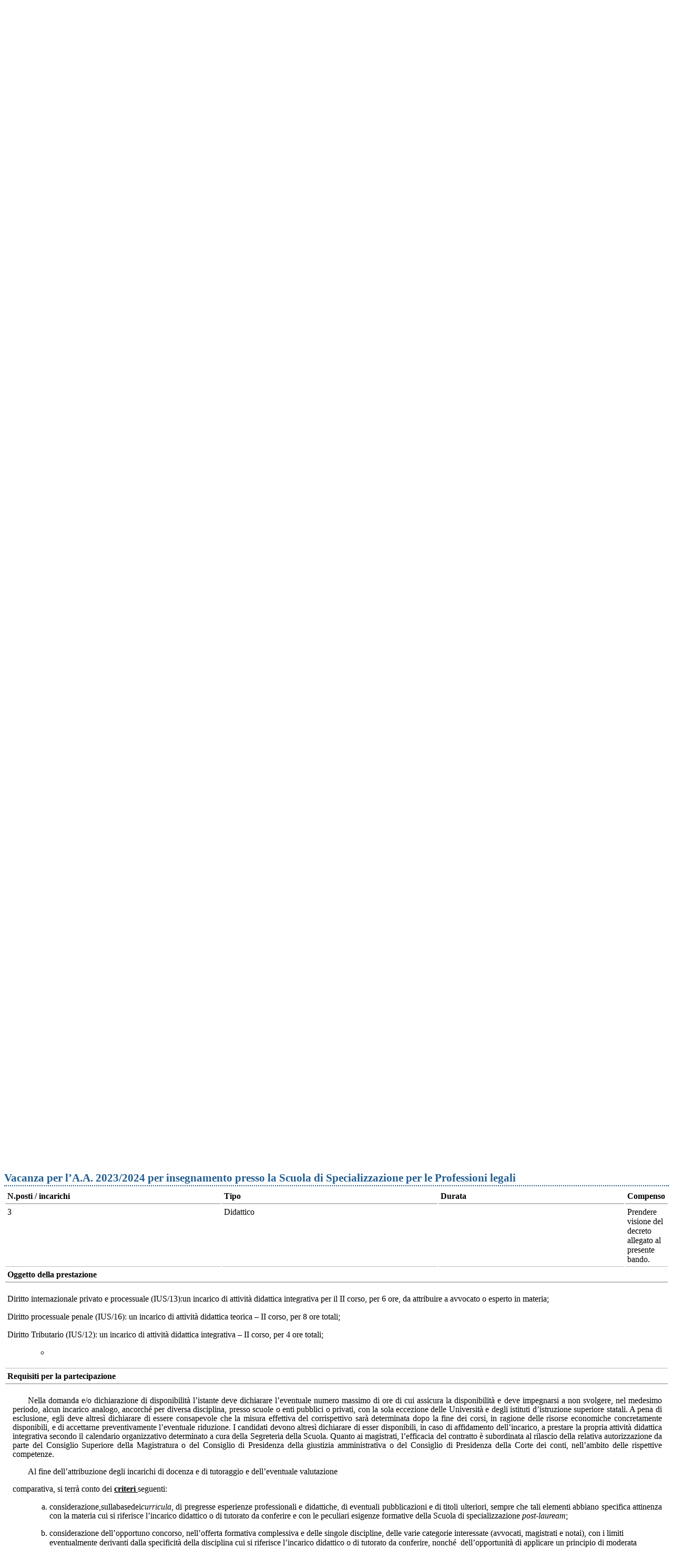

--- FILE ---
content_type: text/html;charset=utf-8
request_url: https://reclutamento.ict.uniba.it/bandi-di-lavoro/dipartimento-di-giurisprudenza-prot-n-2335-iii-4
body_size: 10142
content:
<!DOCTYPE html>
<html xmlns="http://www.w3.org/1999/xhtml" lang="it" xml:lang="it">
  <head><meta http-equiv="Content-Type" content="text/html; charset=UTF-8" /><link rel="stylesheet" href="https://reclutamento.ict.uniba.it/++plone++production/++unique++2025-03-24T15:42:06.421105/default.css" data-bundle="production" /><link rel="stylesheet" href="https://reclutamento.ict.uniba.it/++resource++jquery.datatables/media/css/jquery.dataTables.css?version=None" data-bundle="datatables" /><link rel="stylesheet" href="https://reclutamento.ict.uniba.it/++theme++design.plone.theme/css/design-plone-theme-bundle.css?version=2025-06-27%2008%3A46%3A58.517239" data-bundle="design-plone-theme-css-bundle" /><link rel="stylesheet" href="https://reclutamento.ict.uniba.it/++plone++static/++unique++2023-06-14%2001%3A32%3A37/plone-fontello-compiled.css" data-bundle="plone-fontello" /><link rel="stylesheet" href="https://reclutamento.ict.uniba.it/++plone++static/++unique++2023-06-14%2001%3A32%3A37/plone-glyphicons-compiled.css" data-bundle="plone-glyphicons" /><link rel="stylesheet" href="https://reclutamento.ict.uniba.it/++resource++redturtle.tiles.management/tiles-management-compiled.css?version=2025-03-05%2010%3A37%3A12" data-bundle="redturtle-tiles-management" /><link rel="stylesheet" href="https://reclutamento.ict.uniba.it/++plone++static/++unique++2025-03-24%2015%3A42%3A06.419136/formwidget.autocomplete.min.css" data-bundle="formwidget-autocomplete" /><link rel="canonical" href="https://reclutamento.ict.uniba.it/bandi-di-lavoro/dipartimento-di-giurisprudenza-prot-n-2335-iii-4" /><link rel="search" href="https://reclutamento.ict.uniba.it/@@search" title="Cerca nel sito" /><script>PORTAL_URL = 'https://reclutamento.ict.uniba.it';</script><script type="text/javascript" src="https://reclutamento.ict.uniba.it/++plone++production/++unique++2025-03-24T15:42:06.421105/default.js" data-bundle="production"></script><script type="text/javascript" src="https://reclutamento.ict.uniba.it/++resource++jquery.datatables.min.js?version=None" data-bundle="datatables"></script><script type="text/javascript" src="https://reclutamento.ict.uniba.it/++theme++design.plone.theme/js/dist/design-plone-theme-icons-bundle.min.js?version=2024-07-26%2014%3A15%3A23.382066" data-bundle="design-plone-theme-icons-bundle"></script><script type="text/javascript" src="https://reclutamento.ict.uniba.it/++theme++design.plone.theme/js/dist/design-plone-theme-bundle-compiled.min.js?version=2025-06-27%2008%3A46%3A58.534239" data-bundle="design-plone-theme-js-bundle"></script><script type="text/javascript" src="https://reclutamento.ict.uniba.it/++resource++redturtle.tiles.management/tiles-management-compiled.js?version=2025-03-05%2010%3A37%3A12" data-bundle="redturtle-tiles-management"></script><script type="text/javascript" src="https://reclutamento.ict.uniba.it/++plone++static/++unique++2025-03-24%2015%3A42%3A06.419136/formwidget.autocomplete.min.js" data-bundle="formwidget-autocomplete"></script>
    <title>Dipartimento di Giurisprudenza Prot. n. 2335/III/4 — UniBa - U.O. Procedure Concorsuali</title>
    <link rel="shortcut icon" type="image/x-icon" href="/++theme++design.plone.theme/favicon.ico" />

    <link rel="apple-touch-icon" href="/++theme++design.plone.theme/apple-touch-icon.png" />
    <link rel="apple-touch-icon-precomposed" sizes="144x144" href="/++theme++design.plone.theme/apple-touch-icon-144x144-precomposed.png" />
    <link rel="apple-touch-icon-precomposed" sizes="114x114" href="/++theme++design.plone.theme/apple-touch-icon-114x114-precomposed.png" />
    <link rel="apple-touch-icon-precomposed" sizes="72x72" href="/++theme++design.plone.theme/apple-touch-icon-72x72-precomposed.png" />
    <link rel="apple-touch-icon-precomposed" sizes="57x57" href="/++theme++design.plone.theme/apple-touch-icon-57x57-precomposed.png" />
    <link rel="apple-touch-icon-precomposed" href="/++theme++design.plone.theme/apple-touch-icon-precomposed.png" />

    <link href="/++plone++design.plone.theme/fonts/titillium-font-swap.css" rel="stylesheet" />

  <meta name="twitter:card" content="summary" /><meta property="og:site_name" content="UniBa - U.O. Procedure Concorsuali" /><meta property="og:title" content="Dipartimento di Giurisprudenza Prot. n. 2335/III/4" /><meta property="og:type" content="website" /><meta property="og:description" content="" /><meta property="og:url" content="https://reclutamento.ict.uniba.it/bandi-di-lavoro/dipartimento-di-giurisprudenza-prot-n-2335-iii-4" /><meta property="og:image" content="https://reclutamento.ict.uniba.it/@@site-logo/reclutamento.svg" /><meta property="og:image:type" content="image/png" /><meta name="viewport" content="width=device-width, initial-scale=1.0" /><meta name="generator" content="Plone - http://plone.com" /></head>
  <body id="visual-portal-wrapper" class="frontend icons-off portaltype-bando section-bandi-di-lavoro site-reclutamento subsection-dipartimento-di-giurisprudenza-prot-n-2335-iii-4 template-bando_view thumbs-on userrole-anonymous viewpermission-view" dir="ltr" data-base-url="https://reclutamento.ict.uniba.it/bandi-di-lavoro/dipartimento-di-giurisprudenza-prot-n-2335-iii-4" data-view-url="https://reclutamento.ict.uniba.it/bandi-di-lavoro/dipartimento-di-giurisprudenza-prot-n-2335-iii-4" data-portal-url="https://reclutamento.ict.uniba.it" data-i18ncatalogurl="https://reclutamento.ict.uniba.it/plonejsi18n" data-pat-pickadate="{&quot;date&quot;: {&quot;selectYears&quot;: 200}, &quot;time&quot;: {&quot;interval&quot;: 5 } }" data-pat-plone-modal="{&quot;actionOptions&quot;: {&quot;displayInModal&quot;: false}}">

            

            <div id="mobile-menu" class="globalnavWrapper">
                <div class="menu-header">
                    <a href="javascript:void(0)" class="closebtn">
                        <span class="fa fa-times"></span>
                    </a>
                </div>
            </div>

            

            <header id="portal-top" class="">
    <div class="skip-link-wrapper">
    <a accesskey="2" class="skip-link skip-link-content" href="#content">Vai al Contenuto</a>
    <a accesskey="6" class="skip-link skip-link-navigation" href="#portal-mainnavigation">Vai alla navigazione del sito</a>
</div>

<div id="header-banner">
    <div class="header-banner-inner">
        
        
        
        <div class="header-banner-login-button">
          <a href="https://reclutamento.ict.uniba.it/login">
            <span>Login personale UniBa</span>
          </a>
          
        </div>
    </div>
</div>

<section class="uniba-topbar">
	<nav class="uniba-topbar__nav container">
  		<div class="uniba-topbar__tornauniba">
  			<div>
  				<a href="https://www.uniba.it/">
  					<img alt="Home uniba" src="https://reclutamento.ict.uniba.it/++theme++design.plone.theme/images/ateneo.svg" />
  					<img alt="Torna in uniba" src="https://reclutamento.ict.uniba.it/++theme++design.plone.theme/images/uniba.it.svg" />
  				</a>
  			</div>
  		</div>
  		<span class="uniba-topbar__collapse pull-right">
			<a role="button" href="#" data-target="#topbar-list" data-toggle="collapse" id="uniba-topbar__button" class="out collapsed">
				<span class="Icon-collapse"></span>
				<span class="Icon-expand"></span>

			</a>
		</span>
		<ul class="uniba-topbar__list " id="topbar-list">
			<li><a href="https://www.uniba.it/servizionline" class="pat-toggle unibaheader-toggle" data-toggle="dropdown">Servizi online</a>
				<div class="dropdown-menu unibaheader_collapse">
					<div>
<div>
<h3>Studenti</h3>
<ul>
<li><a class="internal-link" href="https://www.uniba.it/it/studenti/segreterie-studenti/amministrative/certificazioni" target="_self" title="">Autocertificazioni</a></li>
<li><a class="internal-link" href="https://www.uniba.it/it/come-fare-per">Come fare per...</a><a class="internal-link" href="https://www.uniba.it/it/didattica/numero-programmato" target="_self" title="Concorsi numero programmato"></a></li>
<li><a href="https://www.uniba.it/it/studenti/servizi-e-opportunita/counseling-universitario/servizi/a-chi-si-rivolge">Counseling Psicologico - Prenotazione</a></li>
<li><a class="external-link" href="https://csi.ict.uniba.it/guide-e-configurazioni/guide-e-configurazioni" target="_self" title="Manuali online">Manuali online</a><a href="../../resolveuid/1029aef099e444b99b593df72057cca7"></a></li>
<li><a class="internal-link" href="https://www.uniba.it/it/studenti/segreterie-studenti/procedure" target="_self" title="">Immatricolazioni e iscrizioni</a></li>
<li><a class="external-link" href="https://csi.ict.uniba.it/tutorial/microsoft">Microsoft Office 365</a></li>
<li><a class="internal-link" href="https://www.uniba.it/it/studenti/modulistica" target="_self" title="">Modulistica</a></li>
<li><a class="internal-link" href="https://www.uniba.it/it/studenti/servizi-informatici/mav-on-line" target="_self" title="">Pagamento tasse - PagoPA</a></li>
<li><a class="external-link" href="https://esse3.uniba.it/ListaAppelliOfferta.do" title="Prenotazione esami">Prenotazione esami</a></li>
<li><a class="internal-link" href="https://www.uniba.it/it/rassegna-stampa" target="_self" title="">Rassegna stampa</a></li>
<li><a class="external-link" href="https://esse3.uniba.it/Anagrafica/PasswordDimenticata.do" title="Recupero password">Recupero password</a></li>
<li><a class="internal-link" href="https://www.uniba.it/it/sensusaccess" target="_self" title="">SensusAccess</a></li>
<li><a class="internal-link" href="https://www.uniba.it/it/bibliotechecentri" target="_self" title="">Servizi bibliotecari</a></li>
<li><a href="https://www.uniba.it/it/studenti/segreterie-studenti/procedure/note-operative/servizi-digitali-studenti">Servizi digitali agli studenti</a></li>
<li><a class="internal-link" href="https://www.uniba.it/it/studenti/servizi-informatici/posta-elettronica-e-servizi-associati" target="_self" title="">Webmail studenti UniBA</a></li>
<li><a class="internal-link" href="https://www.uniba.it/it/studenti/servizi-informatici/wi-fi" target="_self" title="">Wifi</a></li>
</ul>
</div>
<div>
<h3>Personale</h3>
<ul>
<li><a href="https://community.ict.uniba.it/in/login">Area riservata</a></li>
<li><a class="external-link" href="https://documenti.ict.uniba.it/" target="_self" title="Cedolini stipendi - CUD">Cedolini stipendi - CUD</a></li>
<li><a class="external-link" href="https://fad.uniba.it/" title="Formazione a distanza">Formazione a distanza</a></li>
<li><a href="https://uniba.privacymanager.eu/">Gestionale privacy - DPM</a></li>
<li><a href="https://mondo.ict.uniba.it/" rel="noopener" target="_blank">Gestione credenziali istituzionali</a></li>
<li><a class="external-link" href="https://reclutamento.ict.uniba.it/login" target="_self" title="Gestione bandi di lavoro">Gestione bandi di lavoro</a></li>
<li><a class="external-link" href="https://persone.ict.uniba.it/login" target="_self" title="Gestione rubrica">Gestione Rubrica</a></li>
<li><a class="external-link" href="https://csi.ict.uniba.it/servizi/richiesta-assegnazione-liste-di-distribuzione" target="_self" title="Liste di distribuzione">Liste di distribuzione</a></li>
<li><a class="external-link" href="https://csi.ict.uniba.it/tutorial/microsoft">Microsoft Office 365</a></li>
<li><a class="internal-link" href="https://www.uniba.it/it/modulistica" target="_self" title="">Modulistica</a></li>
<li><a href="https://passcampus.ict.uniba.it/" rel="noopener" target="_blank">Pass Auto Campus</a></li>
<li><a href="https://sismacloud.uniba.it" rel="noopener" target="_blank"><span>PICO – PRISMA – INIZIATIVE</span> </a></li>
<li><a class="external-link" href="https://presenze.uniba.it/#!/ldap" title="Presenze UniBA">Presenze UniBA</a></li>
<li><a class="external-link" href="https://titulus.uniba.it/xway/application/xdocway/engine/xdocway.jsp" target="_self" title="Protocollo informatico">Protocollo informatico (Titulus)</a><a class="internal-link" href="https://www.uniba.it/it/rassegna-stampa" target="_self" title=""></a><a class="internal-link" href="https://www.uniba.it/it/sensusaccess" target="_self" title=""></a></li>
<li><a class="external-link" href="https://www.uniba.it/it/ateneo/identita-visiva/identita-visiva" rel="noopener" target="_blank">Sistema identità visiva</a></li>
<li><a href="https://www.uniba.it/it/webmail">Webmail UniBA</a></li>
</ul>
</div>
</div>
<div class="row">
<div><br />
<h3 style="text-align: center;"><a class="internal-link" href="https://www.uniba.it/it/servizionline" target="_self" title="">Consulta tutti i servizi</a></h3>
</div>
</div>
				</div>
			</li>

			<li><a href="https://www.uniba.it/esse3">Esse3</a></li>
			<li><a href="https://persone.ict.uniba.it/rubrica">Rubrica</a></li>
			<li>
				<a href="https://www.uniba.it/it/webmail">
				   Webmail
				</a>

			</li>
			<li><a href="https://www.uniba.it/ateneo/le-app-uniba">App Uniba</a></li>
			<li><a href="https://www.uniba.it/info-for" class="pat-toggle unibaheader-toggle" data-toggle="dropdown">Info per</a>
				 	<ul class="dropdown-menu unibaheader_collapse">
						<li>
						<a href="https://www.uniba.it/studenti/Profili/profilo-futuri-studenti">Futuri studenti</a></li>
						<li>
						<a href="https://www.uniba.it/studenti/Profili/profilo-futuri-studenti">Studenti iscritti</a></li>
						<li>
						<a href="https://www.uniba.it/studenti/Profili/profilo-laureati">Laureati</a></li>
						<li>
						<a href="https://www.uniba.it/studenti/segreterie-studenti/studenti-stranieri">Studenti internazionali</a></li>
						<li>
						<a href="https://www.uniba.it/personale/profili/">Personale</a></li>
						<li>
						<a href="https://www.uniba.it/enti-imprese">Enti e Imprese</a></li>
					 </ul>
				</li>
			<li><a href="https://www.uniba.it/search">Cerca in uniba</a></li>
		</ul>

	</nav>
</section>



<div id="portal-header"><div id="portal-logo">

   <a title="U.O. Procedure Concorsuali" class="main-header_uniba" href="https://reclutamento.ict.uniba.it">
      <img src="https://reclutamento.ict.uniba.it/++plone++design.plone.theme/unibalogo.svg" alt="UniBa - U.O. Procedure Concorsuali" title="UniBa - U.O. Procedure Concorsuali" />
   </a>

   <a title="Home" class="main-header_tematic" href="https://reclutamento.ict.uniba.it">

      <img class="logotipo_zona" alt="Portal Logo" src="https://reclutamento.ict.uniba.it/@@site-logo/reclutamento.svg" title="U.O. Procedure Concorsuali" />

   </a>
</div><div class="search-social-wrapper no-social-links"><div id="portal-searchbox">

    <form id="searchGadget_form" action="https://reclutamento.ict.uniba.it/@@search" role="search" data-pat-livesearch="ajaxUrl:https://reclutamento.ict.uniba.it/@@ajax-search" class="">

        <div class="LSBox">
          <label class="hiddenStructure" for="searchGadget">Cerca nel sito</label>

          <input name="SearchableText" type="text" size="18" id="searchGadget" title="Cerca nel sito" placeholder="Cerca nel sito" class="searchField" />

          <button class="search-button" type="submit" title="Cerca" aria-label="Cerca">
          </button>

        </div>
    </form>

</div><button id="search-toggle" aria-controls="portal-searchbox" aria-label="Apri/chiudi ricerca" title="Apri/chiudi ricerca"><i class="fas fa-search"></i><span class="close-icon"></span><span class="sr-only">SEARCH</span></button></div></div>

</header>


            <div id="portal-mainnavigation">
                <div><div id="banner-uniba">
    <div class="container hy">
<div class="row hy-row m-0">
<div class="col-md-9 hy-col9">
<div class="hy-image-container"><img alt="ai prossimi cent'anni" class="image-richtext image-inline" height="80px" src="https://www.uniba.it/it/logo-inline.svg/@@images/800c413c-4e96-4775-8bad-c0b6f016b70a.svg" title="Immagine Logo Centanario UniBa" /></div>
</div>
<div class="col-md-3 hy-col3"><a class="btn hy-btn" href="https://www.uniba.it/it/100-anni-uniba/100-anni-uniba">Scopri di più</a></div>
</div>
<a class="stretched-link juve" href="https://www.uniba.it/100-anni-uniba/"></a></div>

</div>










</div>
            </div>

            <aside id="global_statusmessage">
                

                <div>
                </div>
            </aside>

            <div id="viewlet-above-content" class="container"><nav id="portal-breadcrumbs" class="plone-breadcrumb">
  <div class="container">
    <span id="breadcrumbs-you-are-here" class="hiddenStructure">Tu sei qui:</span>
    <ol aria-labelledby="breadcrumbs-you-are-here">
      <li id="breadcrumbs-home">
        <a href="https://reclutamento.ict.uniba.it">Home</a>
      </li>
      <li id="breadcrumbs-1">
        
          <a href="https://reclutamento.ict.uniba.it/bandi-di-lavoro">Bandi di lavoro</a>
          
        
      </li>
      <li id="breadcrumbs-2">
        
          
          <span id="breadcrumbs-current">Dipartimento di Giurisprudenza Prot. n. 2335/III/4</span>
        
      </li>
    </ol>
  </div>
</nav>


</div>

            <div id="column-wrapper" class="with-column-two "><article id="portal-column-content">

                

                    <div>


                        

                            <article id="content" class="">

                                

                                    <header>
                                        <div id="viewlet-above-content-title"><span id="social-tags-body" style="display: none" itemscope="" itemtype="http://schema.org/WebPage">
  <span itemprop="name">Dipartimento di Giurisprudenza Prot. n. 2335/III/4</span>
  <span itemprop="description"></span>
  <span itemprop="url">https://reclutamento.ict.uniba.it/bandi-di-lavoro/dipartimento-di-giurisprudenza-prot-n-2335-iii-4</span>
  <span itemprop="image">https://reclutamento.ict.uniba.it/@@site-logo/reclutamento.svg</span>
</span>
</div>
                                        
    <h1 class="documentFirstHeading"> Dipartimento di Giurisprudenza, Prot. n. 2335/III/4</h1>
    <h2>Avviso di vacanza di insegnamento</h2>
  
                                        <div id="viewlet-below-content-title"></div>

                                        
                                            

                                        
                                    </header>

                                    <div id="viewlet-above-content-body"></div>
                                    <div id="content-core">
                                        



<dl class="portalMessage error">
<dt>Attenzione</dt>
<dd><span>Il termine per la presentazione delle domande è scaduto</span>
  <b class="pat-moment" data-pat-moment="format:dddd LLL">2023-11-27 13:30:00</b> <span>salvo rettifica.</span></dd>
</dl>


  

  <div class="cell width-10 position-0"><!-- cella con i campi principali del bando -->
  <table id="bandilavoro-bando-campi" class="bandilavoro-table">
    
      
        
            <tr>
                <th>
                    Tipologia contrattuale
                    
                </th>
                <td class="field-tipocontratto">
                    
                        
<span id="form-widgets-tipocontratto" class="select-widget choice-field"><span class="selected-option">Prestazione professionale</span></span>


                        
                    
                </td>
            </tr>
        
            <tr>
                <th>
                    Sede di servizio
                    
                </th>
                <td class="field-strutturaservizio">
                    
                        
    <span id="form-widgets-strutturaservizio" class="text-widget textline-field">Dipartimento di Giurisprudenza - SSPL</span>


                        
                    
                </td>
            </tr>
        
            <tr>
                <th>
                    Modalita di presentazione della domanda
                    
                </th>
                <td class="field-modalitapresentazione">
                    
                        <p align="JUSTIFY" style="text-indent: 0.75cm; line-height: 108%; margin: 0.04cm 0.18cm 0cm 0.27cm;"><a name="_GoBack" id="_GoBack"></a> La domanda e/o dichiarazione di disponibilità, redatta in carta libera e corredata dal <i>curriculum </i>(in formato pdf/A) dai titoli e dalle pubblicazioni ritenuti eventualmente utili per la valutazione comparativa, nonché dell’espresso consenso al trattamento dei dati personali e di eventuali dati sensibili e/o giudiziari, deve essere indirizzata al Direttore della S.S.P.L. e pervenire alla Segreteria della Scuola medesima (<b>email: sspl@uniba.it</b>) o a mezzo <b>pec (direzione.giurisprudenza@pec.uniba.it)</b><b> </b><b>entro e</b><b> </b><b>non</b><b> </b><b>oltre le</b><b> </b><b>ore</b><b> </b><b>13.30 di lunedì 27 novembre 2023.</b></p>
                        
                    
                </td>
            </tr>
        
            <tr>
                <th>
                    Elementi di valutazione della candidatura
                    
                </th>
                <td class="field-elementivalutazione">
                    
                        <p align="JUSTIFY" style="margin-left: 0.27cm; margin-right: 0.19cm; text-indent: 0.75cm; line-height: 108%;">Nella domanda e/o dichiarazione di disponibilità l’istante deve dichiarare l’eventuale numero massimo di ore di cui assicura la disponibilità e deve impegnarsi a non svolgere, nel medesimo periodo, alcun incarico analogo, ancorché per diversa disciplina, presso scuole o enti pubblici o privati, con la sola eccezione delle Università e degli istituti d’istruzione superiore statali. A pena di esclusione, egli deve altresì dichiarare di essere consapevole che la misura effettiva del corrispettivo sarà determinata dopo la fine dei corsi, in ragione delle risorse economiche concretamente disponibili, e di accettarne preventivamente l’eventuale riduzione. I candidati devono altresì dichiarare di esser disponibili, in caso di affidamento dell’incarico, a prestare la propria attività didattica integrativa secondo il calendario organizzativo determinato a cura della Segreteria della Scuola. Quanto ai magistrati, l’efficacia del contratto è subordinata al rilascio della relativa autorizzazione da parte del Consiglio Superiore della Magistratura o del Consiglio di Presidenza della giustizia amministrativa o del Consiglio di Presidenza della Corte dei conti, nell’ambito delle rispettive competenze.</p>
<p align="JUSTIFY" style="margin-left: 1.02cm; line-height: 0.47cm;">Al fine dell’attribuzione degli incarichi di docenza e di tutoraggio e dell’eventuale valutazione</p>
<p align="JUSTIFY" style="margin-left: 0.27cm; margin-top: 0.04cm;">comparativa, si terrà conto dei <u><b>criteri</b></u><u><b> </b></u>seguenti:</p>
<ol type="A">
<ol type="a">
<li>
<p align="JUSTIFY" style="margin-right: 0.19cm; margin-top: 0.04cm; line-height: 108%;">considerazione,sullabasedei<i>curricula</i>, di pregresse esperienze professionali e didattiche, di eventuali pubblicazioni e di titoli ulteriori, sempre che tali elementi abbiano specifica attinenza con la materia cui si riferisce l’incarico didattico o di tutorato da conferire e con le peculiari esigenze formative della Scuola di specializzazione <i>post-lauream</i>;</p>
</li>
<li>
<p align="JUSTIFY" style="margin-right: 0.19cm; margin-top: 0.04cm; line-height: 108%;">considerazione dell’opportuno concorso, nell’offerta formativa complessiva e delle singole discipline, delle varie categorie interessate (avvocati, magistrati e notai), con i limiti eventualmente derivanti dalla specificità della disciplina cui si riferisce l’incarico didattico o di tutorato da conferire, nonché  dell’opportunità di applicare un principio di moderata rotazione</p>
</li>
</ol>
</ol>
                        
                    
                </td>
            </tr>
        
            <tr>
                <th>
                    Note
                    
                </th>
                <td class="field-notebando">
                    
                        
                        
                    
                </td>
            </tr>
        
    
    
  </table>
  


  <h2>Profili ricercati</h2>
  
        
            <div class="bandilavoro-profilo" id="profilo-vacanza-per-l2019a-a-2023-2024-per-insegnamento-presso-la-scuola-di-specializzazione-per-le-professioni-legali">
            <a class="hiddenStructure" name="80901181f9da476b89f9d2fb23235074" id="80901181f9da476b89f9d2fb23235074"></a>
            <table class="bandilavoro-table">
                <caption>Vacanza per l’A.A. 2023/2024 per insegnamento presso la Scuola di Specializzazione per le Professioni legali 
                </caption>
                <tr>
                    <th>
                        <span>N.posti / incarichi</span>
                        
                    </th>
                    <th>
                        <span>Tipo</span>
                        
                    </th>
                    <th>
                        <span>Durata</span>
                        
                    </th>
                    <th>
                        <span>Compenso</span>
                        
                    </th>
                </tr>
                <tr>
                    <td class="field-nposti">3</td>
                    <td class="field-tipoprofilo">Didattico</td>
                    <td class="field-durata field-durataespressain">
                        
                    </td>
                    <td class="field-compenso">
                        
                        <span>
                            Prendere visione del decreto allegato al presente bando.</span>
                    </td>
                </tr>
                <tr>
                    <th colspan="4">Oggetto della prestazione
                        
                    </th>
                </tr>
                <tr>
                    <td colspan="4" class="field-oggettoprestazione">
                        <div><p>Diritto internazionale privato e processuale (IUS/13):un incarico di attività didattica integrativa per il II corso, per 6 ore, da attribuire a avvocato o esperto in materia;</p>
<p>Diritto processuale penale (IUS/16): un incarico di attività didattica teorica – II corso, per 8 ore totali;</p>
<p>Diritto Tributario (IUS/12): un incarico di attività didattica integrativa – II corso, per 4 ore totali;</p>
<ul>
<ul>
<li>
</li></ul>
</ul></div>
                    </td>
                </tr>
                
                    <tr>
                        <th colspan="4">Requisiti per la partecipazione
                            
                        </th>
                    </tr>
                    <tr>
                        <td colspan="4" class="field-requisitiprofilo"><p align="JUSTIFY" style="margin-left: 0.27cm; margin-right: 0.19cm; text-indent: 0.75cm; line-height: 108%;">Nella domanda e/o dichiarazione di disponibilità l’istante deve dichiarare l’eventuale numero massimo di ore di cui assicura la disponibilità e deve impegnarsi a non svolgere, nel medesimo periodo, alcun incarico analogo, ancorché per diversa disciplina, presso scuole o enti pubblici o privati, con la sola eccezione delle Università e degli istituti d’istruzione superiore statali. A pena di esclusione, egli deve altresì dichiarare di essere consapevole che la misura effettiva del corrispettivo sarà determinata dopo la fine dei corsi, in ragione delle risorse economiche concretamente disponibili, e di accettarne preventivamente l’eventuale riduzione. I candidati devono altresì dichiarare di esser disponibili, in caso di affidamento dell’incarico, a prestare la propria attività didattica integrativa secondo il calendario organizzativo determinato a cura della Segreteria della Scuola. Quanto ai magistrati, l’efficacia del contratto è subordinata al rilascio della relativa autorizzazione da parte del Consiglio Superiore della Magistratura o del Consiglio di Presidenza della giustizia amministrativa o del Consiglio di Presidenza della Corte dei conti, nell’ambito delle rispettive competenze.</p>
<p align="JUSTIFY" style="margin-left: 1.02cm; line-height: 0.47cm;">Al fine dell’attribuzione degli incarichi di docenza e di tutoraggio e dell’eventuale valutazione</p>
<p align="JUSTIFY" style="margin-left: 0.27cm; margin-top: 0.04cm;">comparativa, si terrà conto dei <u><b>criteri</b></u><u><b> </b></u>seguenti:</p>
<ol type="A">
<ol type="a">
<li>
<p align="JUSTIFY" style="margin-right: 0.19cm; margin-top: 0.04cm; line-height: 108%;">considerazione,sullabasedei<i>curricula</i>, di pregresse esperienze professionali e didattiche, di eventuali pubblicazioni e di titoli ulteriori, sempre che tali elementi abbiano specifica attinenza con la materia cui si riferisce l’incarico didattico o di tutorato da conferire e con le peculiari esigenze formative della Scuola di specializzazione <i>post-lauream</i>;</p>
</li>
<li>considerazione dell’opportuno concorso, nell’offerta formativa complessiva e delle singole discipline, delle varie categorie interessate (avvocati, magistrati e notai), con i limiti eventualmente derivanti dalla specificità della disciplina cui si riferisce l’incarico didattico o di tutorato da conferire, nonché  dell’opportunità di applicare un principio di moderata rotazione</li>
</ol>
</ol></td>
                    </tr>
                
                
            </table>
            </div>
        
    


</div><!-- FINE cella con i campi principali del bando -->

<div class="cell width-6 position-10" id="bandilavoro-colonna-dettagli"><!-- cella con i dettagli del bando e rettifiche -->
  <table id="bandilavoro-bando-profili" class="bandilavoro-table">
  <th>Profili ricercati</th>
  <td>
    <ul>
      <li>
        <a href="https://reclutamento.ict.uniba.it/bandi-di-lavoro/dipartimento-di-giurisprudenza-prot-n-2335-iii-4#80901181f9da476b89f9d2fb23235074">Vacanza per l’A.A. 2023/2024 per insegnamento presso la Scuola di Specializzazione per le Professioni legali</a> 
        
      </li>
    </ul>
  </td>
  </table>
  <hr />
  <table id="bandilavoro-bando-dettagli" class="bandilavoro-table">
    
    
      
        
            <tr>
                <th>
                    Data di emanazione del bando
                    
                </th>
                <td class="field-dataemanazione">
                    <div class="pat-moment" data-pat-moment="format:dddd LLL">
                        
                        2023-11-20 11:25
                    </div>
                </td>
            </tr>
        
            <tr>
                <th>
                    Data di termine per la presentazione delle domande
                    
                </th>
                <td class="field-datatermine">
                    <div class="pat-moment" data-pat-moment="format:dddd LLL">
                        
                        2023-11-27 13:30
                    </div>
                </td>
            </tr>
        
    
    
    
      
        
            <tr>
                <th>
                    File decreto
                    
                </th>
                <td class="field-filedecretobando">
                    
                        <span id="form-widgets-filedecretobando" class="named-file-widget namedblobfile-field">
    <span>
        <img src="https://reclutamento.ict.uniba.it/++plone++design.plone.theme/icons/pdf.svg" alt="PDF document" title="III avviso di vacanza II anno - SSPL.pdf" />
        <a href="https://reclutamento.ict.uniba.it/bandi-di-lavoro/dipartimento-di-giurisprudenza-prot-n-2335-iii-4/bando_view/++widget++form.widgets.filedecretobando/@@download/III+avviso+di+vacanza+II+anno+-+SSPL.pdf">III avviso di vacanza II anno - SSPL.pdf</a>
        <span class="discreet"> —
            Documento PDF,
            542 KB
        </span>
    </span>
    
</span>
                        
                    
                </td>
            </tr>
        
    
    
  </table>
  
  
</div><!-- FINE cella con i dettagli del bando e rettifiche -->



                                    </div>
                                    <div id="viewlet-below-content-body"></div>
                                
                            </article>

                        

                        <!--                 <metal:sub define-slot="sub" tal:content="nothing">
                   This slot is here for backwards compatibility only.
                   Don't use it in your custom templates.
                </metal:sub> -->
                    </div>

                
                <footer>
                    <div id="viewlet-below-content"><div class="documentByLine" id="plone-document-byline">
  <i class="far fa-calendar-alt"></i>
  

  
  <span class="documentPublished">
    <span>pubblicato il</span>
    <span>20/11/2023</span>
    —
  </span>

  <span class="documentModified">
    <span>ultima modifica</span>
    <span>20/11/2023</span>
  </span>
  

  

  

  

</div>



    <div class="visualClear"><!-- --></div>

    <div class="documentActions">
        

            <p class="hiddenStructure">Azioni sul documento</p>

            <ul>
                  <li id="document-action-print">
                      <a href="javascript:this.print();" title="">Stampa</a>
                  </li>
            </ul>
        

        

    </div>









</div>
                </footer>
            </article><aside id="portal-column-two">
                
                    
<div class="portletWrapper" id="portletwrapper-706c6f6e652e7269676874636f6c756d6e0a636f6e746578740a2f7265636c7574616d656e746f2f62616e64692d64692d6c61766f726f0a61737369676e6d656e74" data-portlethash="706c6f6e652e7269676874636f6c756d6e0a636f6e746578740a2f7265636c7574616d656e746f2f62616e64692d64692d6c61766f726f0a61737369676e6d656e74">

  
    <div>

    <h3 style="background-color: #ddd;padding: 3px;">» <a href="http://www.uniba.it">Torna al portale Uniba</a></h3>
    
    <h3><a href="https://reclutamento.ict.uniba.it/bandi-di-lavoro/indaginiconoscitive">Indagini conoscitive interne riservate al personale universitario</a></h3>
    <hr />
    <h3><a href="https://reclutamento.ict.uniba.it/bandi-di-lavoro">Bandi di lavoro autonomo</a></h3>
    <hr />
    <h3><a href="https://reclutamento.ict.uniba.it/bandi-di-lavoro/avvisidivacanza">Avvisi di vacanza di insegnamento</a></h3>
    <p><br /></p>

  </div>
  

  

</div>

<div class="portletWrapper" id="portletwrapper-706c6f6e652e7269676874636f6c756d6e0a636f6e746578740a2f7265636c7574616d656e746f2f62616e64692d64692d6c61766f726f0a706f72746c65745f737461746963" data-portlethash="706c6f6e652e7269676874636f6c756d6e0a636f6e746578740a2f7265636c7574616d656e746f2f62616e64692d64692d6c61766f726f0a706f72746c65745f737461746963">

<section class="portlet portletStaticText portlet-static-tieniti-aggiornato">

    <header class="portletHeader">
           Tieniti aggiornato
    </header>

    <section class="portletContent">
        <div>
<p>Attraverso il <a class="external-link" href="http://it.wikipedia.org/wiki/RSS" target="_blank">feed rss</a> puoi rimanere aggiornato sui nuovi Bandi, Indagini conoscitive e Avvisi di vacanza di insegnamento pubblicati attraverso questa piattaforma.<br />Per poter usufruire del servizio basta cliccare sull'icona di colore arancio e ottenere il link da utilizzare con il proprio programma per la lettura di rss (come ad esempio Mozilla Thunderbird, Firefox, Outlook, Apple Mail, Vienna, etc).<br />Si possono sottoscrivere rss sia delle singole strutture (prima utilizzando il filtro, e quindi cliccando l'icona che apparirà) sia il feed generale (icona grande), per ogni tipologia di informazione.</p>
</div>
    </section>
    
    

</section>
</div>


                
            </aside></div>



            

            
            
            <footer id="portal-footer-wrapper">
                <div class="portal-main-footer bg-primary">
  <div class="container position--relative">
    
    <div class="row pt-2 pb-2">
    <div class="col-sm-12 col-md-3">
      <div class="sedi">
        <ul class="list-inline text-center">
          <li><a href="https://www.uniba.it/ateneo/sede-di-brindisi/">Uniba Brindisi</a></li>
          <li>·</li>
          <li><a href="https://www.uniba.it/ateneo/sede-di-taranto/">Uniba Taranto</a></li>
        </ul>
      </div>
      <div class="socials">
        <ul class="list-inline">
          <li class="socials-item">
            <a href="http://www.facebook.com/pages/Universita-degli-Studi-di-Bari-Aldo-Moro/142796619110027"><img src="https://reclutamento.ict.uniba.it/++theme++design.plone.theme/images/ico-facebook.svg" /></a></li>
          <li class="socials-item">
                <a href="https://www.instagram.com/unibaofficial"><img src="https://reclutamento.ict.uniba.it/++theme++design.plone.theme/images/ico-instagram.svg" /></a></li>
          <li class="socials-item">
            <a href="http://www.twitter.com/unibait"><img src="https://reclutamento.ict.uniba.it/++theme++design.plone.theme/images/ico-twitter.svg" /></a></li>
          <li class="socials-item">
            <a href="https://www.youtube.com/user/unialdomoro"><img src="https://reclutamento.ict.uniba.it/++theme++design.plone.theme/images/ico-youtube.svg" /></a></li>
          <li class="socials-item">
            <a href="https://www.linkedin.com/school/universit-degli-studi-di-bari"><img src="https://reclutamento.ict.uniba.it/++theme++design.plone.theme/images/ico-linkedin.svg" /></a></li>
        </ul>
      </div>
    </div>
    <div class="col-sm-4 col-md-3">
<div class="text-xs-center">
<ul class="list-unstyled">
<li><a href="https://www.uniba.it/it/organizzazione/amm-centrale/dai/sezione-servizi-istituzionali/uo-urp-e-redazione-web/urp">Ufficio Relazioni con il Pubblico</a></li>
<li><a href="https://www.uniba.it/it/ateneo/contatti/pec-posta-elettronica-certificata">Posta elettronica certificata PEC</a></li>
<li><a href="https://www.uniba.it/it/ateneo/rettorato/ufficio-stampa/contatti">Ufficio stampa</a></li>
<li><a href="https://www.uniba.it/it/organizzazione/amm-centrale/dai/sezione-servizi-istituzionali/uo-urp-e-redazione-web/redazione-web">Redazione Web</a></li>
<li><a href="https://csi.ict.uniba.it/">Centro Servizi Informatici</a></li>
<li><a href="https://www.uniba.it/it/studenti/servizi-disabilita-dsa/servizi-disabilita">Disabilità e DSA</a></li>
<li><a href="https://www.uniba.it/it/bdg-gep">Bilancio di Genere &amp; Gender Equality Plan</a></li>
<li><a href="https://community.ict.uniba.it/in/login" rel="noopener" target="_blank">Area Riservata</a></li>
</ul>
</div>
</div>
<div class="col-sm-4 col-md-3">
<div class="text-xs-center">
<ul class="list-unstyled">
<li><a href="http://opendata.uniba.it/">Open Data</a></li>
<li><a href="https://www.uniba.it/it/crediti">Credits</a></li>
<li><a href="https://www.uniba.it/it/sitemap">Mappa del sito</a> e<a href="https://www.uniba.it/it/accessibility-info" rel="noopener" target="_blank" title="Asserzione di accessibilità"> Accessibilità</a></li>
<li><a href="https://www.uniba.it/it/ateneo/privacy">Privacy</a> e <a href="https://www.uniba.it/it/note-legali">Note legali</a></li>
<li><a href="https://www.uniba.it/studenti/e-learning">E-learning</a></li>
<li><a href="https://www.uniba.it/it/ateneo/fattura-elettronica">Fatturazione elettronica</a></li>
<li><a href="https://www.uniba.it/it/ateneo/privacy/informative/info-cookie-e-sito">Informativa sul trattamento dati</a><br /><a href="https://www.uniba.it/it/ateneo/5x1000/5xmille">5 per mille</a></li>
</ul>
</div>
</div>
<div class="col-sm-4 col-md-3">
<div class="text-xs-center">
<ul class="list-unstyled">
<li><a href="https://www.uniba.it/it/amministrazione-trasparente">Amministrazione trasparente</a></li>
<li><a href="https://www.uniba.it/it/ateneo/albo-pretorio" title="Albo Pretorio">Albo online</a></li>
<li><a href="https://www.uniba.it/it/amministrazione-trasparente/altri-contenuti/dati-uteriori/atti-notifica">Atti di notifica</a></li>
<li><a href="https://www.uniba.it/it/ateneo/amministrazione/servizio-editoriale-universitario/bollettino-ufficiale">Bollettino ufficiale</a></li>
<li><a href="https://www.uniba.it/it/bandi-gare">Bandi e gare</a></li>
<li><a href="https://www.uniba.it/it/personale/reclutamento-e-concorsi">Concorsi e selezioni</a></li>
<li><a href="https://www.uniba.it/it/dati-di-monitoraggio">Dati di monitoraggio</a></li>
<li><a href="https://www.uniba.it/it/ateneo/presidio-qualita/aq">Assicurazione della Qualità</a></li>
</ul>
</div>
</div>
    </div><!--/.row-->
    <div class="row">
      <div class="col-xs-12">
        <p class="text-center">Università degli studi di Bari Aldo Moro - Piazza Umberto I - 70121 Bari (Italy) - P.I.01086760723 | C.F.80002170720</p>
        <p class="text-center">
        <a href="mailto:urp@uniba.it">urp@uniba.it</a>
          •  
        <a href="mailto:universitabari@pec.it">universitabari@pec.it</a>
          •  
        <a href="mailto:webmaster@ict.uniba.it">webmaster@ict.uniba.it</a>
          •  
        <a href="mailto:redazioneweb@uniba.it">redazioneweb@uniba.it</a></p>
      </div>
    </div>
  </div>
</div>

<div id="plone-analytics"><!-- Matomo -->
<script>
  var _paq = window._paq = window._paq || [];
  /* tracker methods like "setCustomDimension" should be called before "trackPageView" */
  _paq.push(['trackPageView']);
  _paq.push(['enableLinkTracking']);
  (function() {
    var u="https://analytics.uniba.it/";
    _paq.push(['setTrackerUrl', u+'matomo.php']);
    _paq.push(['setSiteId', '7']);
    var d=document, g=d.createElement('script'), s=d.getElementsByTagName('script')[0];
    g.async=true; g.src=u+'matomo.js'; s.parentNode.insertBefore(g,s);
  })();
</script>
<!-- End Matomo Code --></div>

            </footer><a href="javascript:" aria-hidden="true" id="return-to-top" title="Return to top" style="display: none"><i class="fas fa-chevron-up"></i></a>

        </body>

</html>

--- FILE ---
content_type: text/css; charset=utf-8
request_url: https://reclutamento.ict.uniba.it/++plone++production/++unique++2025-03-24T15:42:06.421105/default.css
body_size: 8007
content:
table.bandilavoro-table {
    width: 100%;
    margin-top: 6px;
}
table.bandilavoro-table th {
    width: 35%;
    padding: 4px;
    border-bottom: 2px solid #bbb;
    vertical-align: top;
    text-align: left;
}
table.bandilavoro-table td {
    padding: 4px;
    border-bottom: 1px solid #bbb;
    vertical-align: top;
}
table.bandilavoro-table caption {
    font-weight: 600;
    font-size: 130%;
    text-align: left;
    margin-top: 6px;
    margin-bottom: 4px;
    padding-bottom: 2px;
    border-bottom: 2px dotted #205c90;
    color: #205c90;
}
table.bandilavoro-table tr:last-child th,
table.bandilavoro-table tr:last-child td {
    border-bottom: none;
}

.field-datatermine div {
    font-size: 18px;
    font-weight: 600;
}

.camporettificato {
    font-size: 18px;
    font-weight: 600;
    color: red;
}

#bandilavoro-colonna-dettagli {
    background-color: #eee;
    padding: 4px;
}
#bandilavoro-colonna-dettagli table.bandilavoro-table {
    border: none;
}
#bandilavoro-colonna-dettagli table.bandilavoro-table th {
    background-color: #eee;
    border-bottom: none;
}
#bandilavoro-colonna-dettagli table.bandilavoro-table td {
    border-bottom: none;

}
.campo-rettifica-title {
    font-weight: 600;
}
td.highlight  {
    background-color: #fbf7c8;
}

#bandilavoro-bando-profili {

}
#bandilavoro-bando-profili ul {
    margin: 0;
}
#bandilavoro-bando-profili li {
    list-style-type: none;
}
.fileesito {
    padding: 1em;
    background-color: #ddd;
}

#bacheca {
    padding: 1em;
    background-color: #fdeebf;
    margin-bottom: 0.5em;
    border-left: 0.8em dotted #fff;
    border-right: 0.8em dotted #fff;
}
.bubble {
    float: right;
}
.rssfeed {
    float: right;
}

#filtroattivo {
    display:block-inline;
    background-color: #D9E6C7;
    padding: 0.5em;
}
.eliminafiltro {
    border-bottom: none !important;
    float: left;
    margin-right: 4px;
}
.eliminafiltro a {
    border-bottom: none !important;
}
.eliminafiltro img {
    width: 24px;
    height: 24px;
}
.filtrostruttura-container-class{
    margin-top: 10px;
    margin-bottom: 10px;
}
.filtrostruttura-container-class select{
    padding: 0px 5px;
    /* width: auto; */
}
@media screen and (max-width: 900px){
    .filtrostruttura-container-class select{
        width: 100%;
    }
}
.sezione-bandi .autotoc-nav a {
    margin: 0 !important;
}
#bandilavorotable_filter, #bandilavorotable_length, .filtrobandiscaduti{
    margin-top: 5px !important;
    margin: 0;
}
#bandilavorotable_filter input, .ricercabandiscaduti-input{
    border: 1px solid #ccc;
    /* margin-left: 4px; */
    width: 172px;
    height: 33px;
    padding: 5px 10px;
    font-size: 14px;
    line-height: 1.5;
    border-radius: 3px;
    font-weight: normal;
}
.ricercabandiscaduti{
    float: right !important;
}
@media screen and (max-width: 640px){
    .ricercabandiscaduti{
        float: none !important;
        margin-bottom: 16px;
    }
}
.ricercabandiscaduti-label{
    font-weight: initial !important;
    margin-right: 4px;
}
.ricercabandiscaduti-wrap{
    padding-bottom: 10px;
}
.ricercabandiscaduti-wrap a {
    border: 1px solid black !important;
    margin: 0px 10px !important;
}
.ricercabandiscaduti-wrap a:focus{
    outline: none !important;
}
.ricercabandiscaduti-wrap .disabled {
    border: 1px solid #ddd !important;
    cursor: not-allowed !important;
    color: #ccc !important;
}
.numerobandiscaduti{
    float: left !important;
}
.scaduti-head-table{
    padding: 0px;
}
@media screen and (max-width: 640px){
    .scaduti-head-table{
        float: none !important;
        text-align: center !important;
        margin-top: 8px;
        margin-bottom: 8px;
    }
}
#bandilavorotable, #indaginitable{
    border-top: 1px solid black;
    width: 99% !important;
}
#bandilavorotable_archivio, #indaginitable_archivio{
    width: 99% !important;
    border-top: 1px solid black;
}
#bandilavorotable_archivio tr th, #indaginitable_archivio tr th{
    background: none;
}
#bandilavorotable_archivio thead th, #bandilavorotable_archivio thead td, #indaginitable_archivio thead th, #indaginitable_archivio thead td{
    border-bottom: 1px solid black !important;
}
#bandilavorotable_archivio td, #indaginitable_archivio td {
    border-right: 1px solid #DDD;
}
#bandilavorotable_archivio thead th, #indaginitable_archivio thead th {
    border: 0.1em solid #E7E7E7;
    border-style: solid solid none;
}
/* Stili per le icone di tipo*/

body#visual-portal-wrapper.pat-plone #edit-zone .contenttype-cartellabandidilavoro:after {
    content: url("/++resource++ico-cartellabandi.png") !important;
}
body#visual-portal-wrapper.pat-plone #edit-zone .contenttype-cartellabandidilavoro:before {
    content: none !important;
}
.contenttype-cartellabandidilavoro:before {
    content: url("/++resource++ico-cartellabandi.png") !important;
}


body#visual-portal-wrapper.pat-plone #edit-zone .contenttype-bando:after {
    content: url("/++resource++ico-megafono.png") !important;
}
body#visual-portal-wrapper.pat-plone #edit-zone .contenttype-bando:before {
    content: none !important;
}
.contenttype-bando:before {
    content: url("/++resource++ico-megafono.png") !important;
}

body#visual-portal-wrapper.pat-plone #edit-zone .contenttype-indagine:after {
    content: url("/++resource++ico-info.png") !important;
}
body#visual-portal-wrapper.pat-plone #edit-zone .contenttype-indagine:before {
    content: none !important;
}
.contenttype-indagine:before {
    content: url("/++resource++ico-info.png") !important;
}

body#visual-portal-wrapper.pat-plone #edit-zone .contenttype-profilo:after {
    content: url("/++resource++ico-profilo.png") !important;
}
body#visual-portal-wrapper.pat-plone #edit-zone .contenttype-profilo:before {
    content: none !important;
}
.contenttype-profilo:before {
    content: url("/++resource++ico-profilo.png") !important;
}

body#visual-portal-wrapper.pat-plone #edit-zone .contenttype-rettifica:after {
    content: url("/++resource++ico-info.png") !important;
}
body#visual-portal-wrapper.pat-plone #edit-zone .contenttype-rettifica:before {
    content: none !important;
}
.contenttype-rettifica:before {
    content: url("/++resource++ico-info.png") !important;
}
.contenuti-concorsi-card{margin:30px 15px!important}@media screen and (max-width:990px){.contenuti-concorsi-card{margin:25px -10px!important}}.contenuti-concorsi-card-home{margin:25px 5px!important}@media screen and (max-width:990px){.contenuti-concorsi-card-home{margin:25px 0!important}}.contenuti-concorsi-card,.contenuti-concorsi-card-home{border-radius:10px;box-shadow:0 10px 20px 0 gray}.contenuti-concorsi-card .contenuti-concorsi-card-head,.contenuti-concorsi-card .tileTitle,.contenuti-concorsi-card-home .contenuti-concorsi-card-head,.contenuti-concorsi-card-home .tileTitle{background-color:#016bbd;border-radius:10px 10px 0 0;color:#fff;padding:10px}.contenuti-concorsi-card .contenuti-concorsi-card-head .ico-box-concorso,.contenuti-concorsi-card .contenuti-concorsi-card-head h4,.contenuti-concorsi-card .tileTitle .ico-box-concorso,.contenuti-concorsi-card .tileTitle h4,.contenuti-concorsi-card-home .contenuti-concorsi-card-head .ico-box-concorso,.contenuti-concorsi-card-home .contenuti-concorsi-card-head h4,.contenuti-concorsi-card-home .tileTitle .ico-box-concorso,.contenuti-concorsi-card-home .tileTitle h4{display:inline}.contenuti-concorsi-card .contenuti-concorsi-card-head .title-box-concorso,.contenuti-concorsi-card .tileTitle .title-box-concorso,.contenuti-concorsi-card-home .contenuti-concorsi-card-head .title-box-concorso,.contenuti-concorsi-card-home .tileTitle .title-box-concorso{margin-top:7px;padding-left:10px}@media screen and (max-width:999px){.contenuti-concorsi-card .contenuti-concorsi-card-head .ico-box-concorso,.contenuti-concorsi-card .tileTitle .ico-box-concorso,.contenuti-concorsi-card-home .contenuti-concorsi-card-head .ico-box-concorso,.contenuti-concorsi-card-home .tileTitle .ico-box-concorso{display:none!important}.contenuti-concorsi-card .contenuti-concorsi-card-head .ico-box-concorso:before,.contenuti-concorsi-card .tileTitle .ico-box-concorso:before,.contenuti-concorsi-card-home .contenuti-concorsi-card-head .ico-box-concorso:before,.contenuti-concorsi-card-home .tileTitle .ico-box-concorso:before{content:none!important}.contenuti-concorsi-card .contenuti-concorsi-card-head .title-box-concorso,.contenuti-concorsi-card .tileTitle .title-box-concorso,.contenuti-concorsi-card-home .contenuti-concorsi-card-head .title-box-concorso,.contenuti-concorsi-card-home .tileTitle .title-box-concorso{margin-top:0;padding-left:0}.contenuti-concorsi-card .contenuti-concorsi-card-head .title-box-concorso:before,.contenuti-concorsi-card .tileTitle .title-box-concorso:before,.contenuti-concorsi-card-home .contenuti-concorsi-card-head .title-box-concorso:before,.contenuti-concorsi-card-home .tileTitle .title-box-concorso:before{display:inline-block;content:"";margin-right:5px}.contenuti-concorsi-card .contenuti-concorsi-card-head .title-bando:before,.contenuti-concorsi-card .tileTitle .title-bando:before,.contenuti-concorsi-card-home .contenuti-concorsi-card-head .title-bando:before,.contenuti-concorsi-card-home .tileTitle .title-bando:before{background-image:url("/++resource++ico-bando.png");width:25px;height:28px}.contenuti-concorsi-card .contenuti-concorsi-card-head .title-commissione:before,.contenuti-concorsi-card .tileTitle .title-commissione:before,.contenuti-concorsi-card-home .contenuti-concorsi-card-head .title-commissione:before,.contenuti-concorsi-card-home .tileTitle .title-commissione:before{background-image:url("/++resource++ico-commissione.png");width:29px;height:26px}.contenuti-concorsi-card .contenuti-concorsi-card-head .title-prove:before,.contenuti-concorsi-card .tileTitle .title-prove:before,.contenuti-concorsi-card-home .contenuti-concorsi-card-head .title-prove:before,.contenuti-concorsi-card-home .tileTitle .title-prove:before{background-image:url("/++resource++ico-prove.png");width:29px;height:25px}.contenuti-concorsi-card .contenuti-concorsi-card-head .title-approvazione:before,.contenuti-concorsi-card .tileTitle .title-approvazione:before,.contenuti-concorsi-card-home .contenuti-concorsi-card-head .title-approvazione:before,.contenuti-concorsi-card-home .tileTitle .title-approvazione:before{background-image:url("/++resource++ico-approvazione.png");width:26px;height:25px}.contenuti-concorsi-card .contenuti-concorsi-card-head .title-partecipa:before,.contenuti-concorsi-card .tileTitle .title-partecipa:before,.contenuti-concorsi-card-home .contenuti-concorsi-card-head .title-partecipa:before,.contenuti-concorsi-card-home .tileTitle .title-partecipa:before{background-image:url("/++resource++ico-partecipa.png");width:30px;height:29px}}@media screen and (min-width:1000px){.contenuti-concorsi-card .contenuti-concorsi-card-head .ico-box-concorso:before,.contenuti-concorsi-card .tileTitle .ico-box-concorso:before,.contenuti-concorsi-card-home .contenuti-concorsi-card-head .ico-box-concorso:before,.contenuti-concorsi-card-home .tileTitle .ico-box-concorso:before{display:inline-block;content:"";margin-right:5px}.contenuti-concorsi-card .contenuti-concorsi-card-head .ico-bando:before,.contenuti-concorsi-card .tileTitle .ico-bando:before,.contenuti-concorsi-card-home .contenuti-concorsi-card-head .ico-bando:before,.contenuti-concorsi-card-home .tileTitle .ico-bando:before{background-image:url("/++resource++ico-bando.png");width:25px;height:28px}.contenuti-concorsi-card .contenuti-concorsi-card-head .ico-commissione:before,.contenuti-concorsi-card .tileTitle .ico-commissione:before,.contenuti-concorsi-card-home .contenuti-concorsi-card-head .ico-commissione:before,.contenuti-concorsi-card-home .tileTitle .ico-commissione:before{background-image:url("/++resource++ico-commissione.png");width:29px;height:26px}.contenuti-concorsi-card .contenuti-concorsi-card-head .ico-prove:before,.contenuti-concorsi-card .tileTitle .ico-prove:before,.contenuti-concorsi-card-home .contenuti-concorsi-card-head .ico-prove:before,.contenuti-concorsi-card-home .tileTitle .ico-prove:before{background-image:url("/++resource++ico-prove.png");width:29px;height:25px;margin-top:3px}.contenuti-concorsi-card .contenuti-concorsi-card-head .ico-approvazione:before,.contenuti-concorsi-card .tileTitle .ico-approvazione:before,.contenuti-concorsi-card-home .contenuti-concorsi-card-head .ico-approvazione:before,.contenuti-concorsi-card-home .tileTitle .ico-approvazione:before{background-image:url("/++resource++ico-approvazione.png");width:26px;height:25px;margin-top:4px}.contenuti-concorsi-card .contenuti-concorsi-card-head .ico-partecipa:before,.contenuti-concorsi-card .tileTitle .ico-partecipa:before,.contenuti-concorsi-card-home .contenuti-concorsi-card-head .ico-partecipa:before,.contenuti-concorsi-card-home .tileTitle .ico-partecipa:before{background-image:url("/++resource++ico-partecipa.png");width:30px;height:29px}.contenuti-concorsi-card .contenuti-concorsi-card-head .title-box-concorso:before,.contenuti-concorsi-card .tileTitle .title-box-concorso:before,.contenuti-concorsi-card-home .contenuti-concorsi-card-head .title-box-concorso:before,.contenuti-concorsi-card-home .tileTitle .title-box-concorso:before{content:none!important}}.contenuti-concorsi-card .tileTitle,.contenuti-concorsi-card-home .tileTitle{font-size:18px}.contenuti-concorsi-card .tileTitle a,.contenuti-concorsi-card-home .tileTitle a{color:#fff;text-decoration:underline}.contenuti-concorsi-card .contenuti-concorsi-card-body,.contenuti-concorsi-card .tileBody,.contenuti-concorsi-card-home .contenuti-concorsi-card-body,.contenuti-concorsi-card-home .tileBody{background-color:#fff;border-radius:0 0 10px 10px;padding:10px}@media screen and (max-width:767px){.contenuti-concorsi-card .contenuti-concorsi-card-body,.contenuti-concorsi-card .tileBody,.contenuti-concorsi-card-home .contenuti-concorsi-card-body,.contenuti-concorsi-card-home .tileBody{padding-left:0;padding-right:0}}.contenuti-concorsi-card .tileBody,.contenuti-concorsi-card-home .tileBody{padding:10px}.contenuti-concorsi-card .col-md-1,.contenuti-concorsi-card-home .col-md-1{width:6%}.card-concorsi-bando-allegato{background-color:#f0f0f0;border-radius:10px 10px 10px 10px;padding:5px;margin-top:5px;margin-left:-2px}.card-concorsi-bando-allegato:before{background-image:url("/++resource++ico-pdf.png");display:inline-block;width:25px;height:24px;content:"";margin-right:4px;vertical-align:-24%}@media screen and (max-width:990px){.simple-card-concorsi{padding:0!important;margin:-10px!important}}.simple-card-concorsi-default{border:1px solid transparent;border-color:#ddd;border-radius:4px;box-shadow:0 1px 1px rgba(0,0,0,.05);margin:10px;margin-left:0;margin-right:0}.simple-card-concorsi-default .simple-card-concorsi-heading{background-color:#f5f5f5;padding:10px 15px}@media screen and (max-width:990px){.simple-card-concorsi-default .simple-card-concorsi-heading{padding:7px}}.simple-card-concorsi-default .simple-card-concorsi-heading .simple-card-concorsi-title{font-weight:700}.simple-card-concorsi-default .simple-card-concorsi-body{padding:15px}@media screen and (max-width:990px){.simple-card-concorsi-default .simple-card-concorsi-body{padding:7px}}.simple-card-concorsi-default .simple-card-concorsi-body .detail-row{margin:0}.simple-card-concorsi-default .simple-card-concorsi-body .detail-row .detail-label{padding:1em;color:#1c2024;background:#fff;font-weight:700;text-align:right;vertical-align:middle;margin-bottom:0;border:0}@media screen and (max-width:767px){.simple-card-concorsi-default .simple-card-concorsi-body .detail-row .detail-label{padding:0;text-align:left}}.simple-card-concorsi-default .simple-card-concorsi-body .detail-row .detail-value{padding:1em;margin-bottom:0;border:0;border-left:1px solid #1c2024}@media screen and (max-width:767px){.simple-card-concorsi-default .simple-card-concorsi-body .detail-row .detail-value{padding:0;border:0!important;margin-bottom:1em}}.inizioriga-discreet:before{content:"\00BB"}@media screen and (max-width:991px){.report-concorsi br{display:none}.report-concorsi a{margin-right:10px!important}}.report-concorsi .report-concorsi-body{cursor:pointer}.report-concorsi:hover{background-color:#eee}body#visual-portal-wrapper.pat-plone #edit-zone .contenttype-concorso:after{content:url("/++resource++ico-concorso.png")!important}body#visual-portal-wrapper.pat-plone #edit-zone .contenttype-concorso:before{content:none!important}body#visual-portal-wrapper.pat-plone #edit-zone .contenttype-concorsoassricerca:after{content:url("/++resource++ico-concorso-a.png")!important}body#visual-portal-wrapper.pat-plone #edit-zone .contenttype-concorsoassricerca:before{content:none!important}body#visual-portal-wrapper.pat-plone #edit-zone .contenttype-concorsocontrattoricerca:after{content:url("/++resource++ico-concorso-c.png")!important}body#visual-portal-wrapper.pat-plone #edit-zone .contenttype-concorsocontrattoricerca:before{content:none!important}body#visual-portal-wrapper.pat-plone #edit-zone .contenttype-concorsoricercatore:after{content:url("/++resource++ico-concorso-d.png")!important}body#visual-portal-wrapper.pat-plone #edit-zone .contenttype-concorsoricercatore:before{content:none!important}body#visual-portal-wrapper.pat-plone #edit-zone .contenttype-nota:after{content:'\e80e'!important;font-family:Fontello}body#visual-portal-wrapper.pat-plone #edit-zone .contenttype-nota:before{content:none}body#visual-portal-wrapper.pat-plone #edit-zone .contenttype-allegati_bando:after{content:'\e801'!important;font-family:Fontello}body#visual-portal-wrapper.pat-plone #edit-zone .contenttype-allegati_bando:before{content:none!important}body#visual-portal-wrapper.pat-plone #edit-zone .contenttype-scorrimentograduatoria:after{content:'\e155'!important;font-family:'Glyphicons Halflings'!important}body#visual-portal-wrapper.pat-plone #edit-zone .contenttype-scorrimentograduatoria:before{content:none!important}body#visual-portal-wrapper .contenttype-concorso:before{content:url("/++resource++ico-concorso.png")!important}body#visual-portal-wrapper .contenttype-concorsoassricerca:before{content:url("/++resource++ico-concorso-a.png")!important}body#visual-portal-wrapper .contenttype-concorsocontrattoricerca:before{content:url("/++resource++ico-concorso-c.png")!important}body#visual-portal-wrapper .contenttype-concorsoricercatore:before{content:url("/++resource++ico-concorso-d.png")!important}body#visual-portal-wrapper .contenttype-nota:before{content:'\e80e';font-family:Fontello}body#visual-portal-wrapper .contenttype-allegati_bando:before{content:'\e801'!important;font-family:Fontello}body#visual-portal-wrapper .contenttype-scorrimentograduatoria:before{content:'\e155'!important;font-family:'Glyphicons Halflings'!important}
/*# sourceMappingURL=csi-concorsi-bundle-compiled.min.css.map */
table.dataTable {
  clear: both;
  margin-top: 6px !important;
  margin-bottom: 6px !important;
  max-width: none !important;
  border-collapse: separate !important;
}
table.dataTable td,
table.dataTable th {
  -webkit-box-sizing: content-box;
  box-sizing: content-box;
}
table.dataTable td.dataTables_empty,
table.dataTable th.dataTables_empty {
  text-align: center;
}
table.dataTable.nowrap th,
table.dataTable.nowrap td {
  white-space: nowrap;
}

div.dataTables_wrapper div.dataTables_length label {
  font-weight: normal;
  text-align: left;
  white-space: nowrap;
}
div.dataTables_wrapper div.dataTables_length select {
  width: 75px;
  display: inline-block;
}
div.dataTables_wrapper div.dataTables_filter {
  text-align: right;
}
div.dataTables_wrapper div.dataTables_filter label {
  font-weight: normal;
  white-space: nowrap;
  text-align: left;
}
div.dataTables_wrapper div.dataTables_filter input {
  margin-left: 0.5em;
  display: inline-block;
  width: auto;
}
div.dataTables_wrapper div.dataTables_info {
  padding-top: 8px;
  white-space: nowrap;
}
div.dataTables_wrapper div.dataTables_paginate {
  margin: 0;
  white-space: nowrap;
  text-align: right;
}
div.dataTables_wrapper div.dataTables_paginate ul.pagination {
  margin: 2px 0;
  white-space: nowrap;
}
div.dataTables_wrapper div.dataTables_processing {
  position: absolute;
  top: 50%;
  left: 50%;
  width: 200px;
  margin-left: -100px;
  margin-top: -26px;
  text-align: center;
  padding: 1em 0;
}

table.dataTable thead > tr > th.sorting_asc, table.dataTable thead > tr > th.sorting_desc, table.dataTable thead > tr > th.sorting,
table.dataTable thead > tr > td.sorting_asc,
table.dataTable thead > tr > td.sorting_desc,
table.dataTable thead > tr > td.sorting {
  padding-right: 30px;
}
table.dataTable thead > tr > th:active,
table.dataTable thead > tr > td:active {
  outline: none;
}
table.dataTable thead .sorting,
table.dataTable thead .sorting_asc,
table.dataTable thead .sorting_desc,
table.dataTable thead .sorting_asc_disabled,
table.dataTable thead .sorting_desc_disabled {
  cursor: pointer;
  position: relative;
}
table.dataTable thead .sorting:after,
table.dataTable thead .sorting_asc:after,
table.dataTable thead .sorting_desc:after,
table.dataTable thead .sorting_asc_disabled:after,
table.dataTable thead .sorting_desc_disabled:after {
  position: absolute;
  bottom: 8px;
  right: 8px;
  display: block;
  font-family: 'Glyphicons Halflings';
  opacity: 0.5;
}
table.dataTable thead .sorting:after {
  opacity: 0.2;
  content: "\e150";
  /* sort */
}
table.dataTable thead .sorting_asc:after {
  content: "\e155";
  /* sort-by-attributes */
}
table.dataTable thead .sorting_desc:after {
  content: "\e156";
  /* sort-by-attributes-alt */
}
table.dataTable thead .sorting_asc_disabled:after,
table.dataTable thead .sorting_desc_disabled:after {
  color: #eee;
}

div.dataTables_scrollHead table.dataTable {
  margin-bottom: 0 !important;
}

div.dataTables_scrollBody > table {
  border-top: none;
  margin-top: 0 !important;
  margin-bottom: 0 !important;
}
div.dataTables_scrollBody > table > thead .sorting:after,
div.dataTables_scrollBody > table > thead .sorting_asc:after,
div.dataTables_scrollBody > table > thead .sorting_desc:after {
  display: none;
}
div.dataTables_scrollBody > table > tbody > tr:first-child > th,
div.dataTables_scrollBody > table > tbody > tr:first-child > td {
  border-top: none;
}

div.dataTables_scrollFoot > .dataTables_scrollFootInner {
  box-sizing: content-box;
}
div.dataTables_scrollFoot > .dataTables_scrollFootInner > table {
  margin-top: 0 !important;
  border-top: none;
}

@media screen and (max-width: 767px) {
  div.dataTables_wrapper div.dataTables_length,
  div.dataTables_wrapper div.dataTables_filter,
  div.dataTables_wrapper div.dataTables_info,
  div.dataTables_wrapper div.dataTables_paginate {
    text-align: center;
  }
}
table.dataTable.table-condensed > thead > tr > th {
  padding-right: 20px;
}
table.dataTable.table-condensed .sorting:after,
table.dataTable.table-condensed .sorting_asc:after,
table.dataTable.table-condensed .sorting_desc:after {
  top: 6px;
  right: 6px;
}

table.table-bordered.dataTable th,
table.table-bordered.dataTable td {
  border-left-width: 0;
}
table.table-bordered.dataTable th:last-child, table.table-bordered.dataTable th:last-child,
table.table-bordered.dataTable td:last-child,
table.table-bordered.dataTable td:last-child {
  border-right-width: 0;
}
table.table-bordered.dataTable tbody th,
table.table-bordered.dataTable tbody td {
  border-bottom-width: 0;
}

div.dataTables_scrollHead table.table-bordered {
  border-bottom-width: 0;
}

div.table-responsive > div.dataTables_wrapper > div.row {
  margin: 0;
}
div.table-responsive > div.dataTables_wrapper > div.row > div[class^="col-"]:first-child {
  padding-left: 0;
}
div.table-responsive > div.dataTables_wrapper > div.row > div[class^="col-"]:last-child {
  padding-right: 0;
}
@keyframes dtb-spinner{100%{transform:rotate(360deg)}}@-o-keyframes dtb-spinner{100%{-o-transform:rotate(360deg);transform:rotate(360deg)}}@-ms-keyframes dtb-spinner{100%{-ms-transform:rotate(360deg);transform:rotate(360deg)}}@-webkit-keyframes dtb-spinner{100%{-webkit-transform:rotate(360deg);transform:rotate(360deg)}}@-moz-keyframes dtb-spinner{100%{-moz-transform:rotate(360deg);transform:rotate(360deg)}}div.dt-button-info{position:fixed;top:50%;left:50%;width:400px;margin-top:-100px;margin-left:-200px;background-color:white;border:2px solid #111;box-shadow:3px 3px 8px rgba(0,0,0,0.3);border-radius:3px;text-align:center;z-index:21}div.dt-button-info h2{padding:0.5em;margin:0;font-weight:normal;border-bottom:1px solid #ddd;background-color:#f3f3f3}div.dt-button-info>div{padding:1em}ul.dt-button-collection.dropdown-menu{display:block;z-index:2002;-webkit-column-gap:8px;-moz-column-gap:8px;-ms-column-gap:8px;-o-column-gap:8px;column-gap:8px}ul.dt-button-collection.dropdown-menu.fixed{position:fixed;top:50%;left:50%;margin-left:-75px;border-radius:0}ul.dt-button-collection.dropdown-menu.fixed.two-column{margin-left:-150px}ul.dt-button-collection.dropdown-menu.fixed.three-column{margin-left:-225px}ul.dt-button-collection.dropdown-menu.fixed.four-column{margin-left:-300px}ul.dt-button-collection.dropdown-menu>*{-webkit-column-break-inside:avoid;break-inside:avoid}ul.dt-button-collection.dropdown-menu.two-column{width:300px;padding-bottom:1px;-webkit-column-count:2;-moz-column-count:2;-ms-column-count:2;-o-column-count:2;column-count:2}ul.dt-button-collection.dropdown-menu.three-column{width:450px;padding-bottom:1px;-webkit-column-count:3;-moz-column-count:3;-ms-column-count:3;-o-column-count:3;column-count:3}ul.dt-button-collection.dropdown-menu.four-column{width:600px;padding-bottom:1px;-webkit-column-count:4;-moz-column-count:4;-ms-column-count:4;-o-column-count:4;column-count:4}div.dt-button-background{position:fixed;top:0;left:0;width:100%;height:100%;z-index:2001}@media screen and (max-width: 767px){div.dt-buttons{float:none;width:100%;text-align:center;margin-bottom:0.5em}div.dt-buttons a.btn{float:none}}div.dt-buttons button.btn.processing,div.dt-buttons div.btn.processing,div.dt-buttons a.btn.processing{color:rgba(0,0,0,0.2)}div.dt-buttons button.btn.processing:after,div.dt-buttons div.btn.processing:after,div.dt-buttons a.btn.processing:after{position:absolute;top:50%;left:50%;width:16px;height:16px;margin:-8px 0 0 -8px;box-sizing:border-box;display:block;content:' ';border:2px solid #282828;border-radius:50%;border-left-color:transparent;border-right-color:transparent;animation:dtb-spinner 1500ms infinite linear;-o-animation:dtb-spinner 1500ms infinite linear;-ms-animation:dtb-spinner 1500ms infinite linear;-webkit-animation:dtb-spinner 1500ms infinite linear;-moz-animation:dtb-spinner 1500ms infinite linear}
table.DTCR_clonedTable.dataTable{position:absolute !important;background-color:rgba(255,255,255,0.7);z-index:202}div.DTCR_pointer{width:1px;background-color:#337ab7;z-index:201}
table.dt-rowReorder-float{position:absolute !important;opacity:0.8;table-layout:fixed;outline:2px solid #337ab7;outline-offset:-2px;z-index:2001}tr.dt-rowReorder-moving{outline:2px solid #888888;outline-offset:-2px}body.dt-rowReorder-noOverflow{overflow-x:hidden}table.dataTable td.reorder{text-align:center;cursor:move}
table.dataTable tbody>tr.selected,table.dataTable tbody>tr>.selected{background-color:#0088cc}table.dataTable.stripe tbody>tr.odd.selected,table.dataTable.stripe tbody>tr.odd>.selected,table.dataTable.display tbody>tr.odd.selected,table.dataTable.display tbody>tr.odd>.selected{background-color:#0084c7}table.dataTable.hover tbody>tr.selected:hover,table.dataTable.hover tbody>tr>.selected:hover,table.dataTable.display tbody>tr.selected:hover,table.dataTable.display tbody>tr>.selected:hover{background-color:#0083c4}table.dataTable.order-column tbody>tr.selected>.sorting_1,table.dataTable.order-column tbody>tr.selected>.sorting_2,table.dataTable.order-column tbody>tr.selected>.sorting_3,table.dataTable.order-column tbody>tr>.selected,table.dataTable.display tbody>tr.selected>.sorting_1,table.dataTable.display tbody>tr.selected>.sorting_2,table.dataTable.display tbody>tr.selected>.sorting_3,table.dataTable.display tbody>tr>.selected{background-color:#0085c7}table.dataTable.display tbody>tr.odd.selected>.sorting_1,table.dataTable.order-column.stripe tbody>tr.odd.selected>.sorting_1{background-color:#0080c0}table.dataTable.display tbody>tr.odd.selected>.sorting_2,table.dataTable.order-column.stripe tbody>tr.odd.selected>.sorting_2{background-color:#0081c2}table.dataTable.display tbody>tr.odd.selected>.sorting_3,table.dataTable.order-column.stripe tbody>tr.odd.selected>.sorting_3{background-color:#0082c4}table.dataTable.display tbody>tr.even.selected>.sorting_1,table.dataTable.order-column.stripe tbody>tr.even.selected>.sorting_1{background-color:#0085c7}table.dataTable.display tbody>tr.even.selected>.sorting_2,table.dataTable.order-column.stripe tbody>tr.even.selected>.sorting_2{background-color:#0086c9}table.dataTable.display tbody>tr.even.selected>.sorting_3,table.dataTable.order-column.stripe tbody>tr.even.selected>.sorting_3{background-color:#0087cb}table.dataTable.display tbody>tr.odd>.selected,table.dataTable.order-column.stripe tbody>tr.odd>.selected{background-color:#0080c0}table.dataTable.display tbody>tr.even>.selected,table.dataTable.order-column.stripe tbody>tr.even>.selected{background-color:#0085c7}table.dataTable.display tbody>tr.selected:hover>.sorting_1,table.dataTable.order-column.hover tbody>tr.selected:hover>.sorting_1{background-color:#007cbb}table.dataTable.display tbody>tr.selected:hover>.sorting_2,table.dataTable.order-column.hover tbody>tr.selected:hover>.sorting_2{background-color:#007dbc}table.dataTable.display tbody>tr.selected:hover>.sorting_3,table.dataTable.order-column.hover tbody>tr.selected:hover>.sorting_3{background-color:#007fbf}table.dataTable.display tbody>tr:hover>.selected,table.dataTable.display tbody>tr>.selected:hover,table.dataTable.order-column.hover tbody>tr:hover>.selected,table.dataTable.order-column.hover tbody>tr>.selected:hover{background-color:#007cbb}table.dataTable tbody td.select-checkbox,table.dataTable tbody th.select-checkbox{position:relative}table.dataTable tbody td.select-checkbox:before,table.dataTable tbody td.select-checkbox:after,table.dataTable tbody th.select-checkbox:before,table.dataTable tbody th.select-checkbox:after{display:block;position:absolute;top:1.2em;left:50%;width:12px;height:12px;box-sizing:border-box}table.dataTable tbody td.select-checkbox:before,table.dataTable tbody th.select-checkbox:before{content:' ';margin-top:-6px;margin-left:-6px;border:1px solid black;border-radius:3px}table.dataTable tr.selected td.select-checkbox:after,table.dataTable tr.selected th.select-checkbox:after{content:'\2714';margin-top:-11px;margin-left:-4px;text-align:center;text-shadow:1px 1px #B0BED9, -1px -1px #B0BED9, 1px -1px #B0BED9, -1px 1px #B0BED9}div.dataTables_wrapper span.select-info,div.dataTables_wrapper span.select-item{margin-left:0.5em}@media screen and (max-width: 640px){div.dataTables_wrapper span.select-info,div.dataTables_wrapper span.select-item{margin-left:0;display:block}}table.dataTable tbody tr.selected,table.dataTable tbody th.selected,table.dataTable tbody td.selected{color:white}table.dataTable tbody tr.selected a,table.dataTable tbody th.selected a,table.dataTable tbody td.selected a{color:#a2d4ed}
table.dataTable.fixedHeader-floating,table.dataTable.fixedHeader-locked{background-color:white;margin-top:0 !important;margin-bottom:0 !important}table.dataTable.fixedHeader-floating{position:fixed !important}table.dataTable.fixedHeader-locked{position:absolute !important}@media print{table.fixedHeader-floating{display:none}}
table.DTFC_Cloned tr{background-color:white;margin-bottom:0}div.DTFC_LeftHeadWrapper table,div.DTFC_RightHeadWrapper table{border-bottom:none !important;margin-bottom:0 !important;background-color:white}div.DTFC_LeftBodyWrapper table,div.DTFC_RightBodyWrapper table{border-top:none;margin:0 !important}div.DTFC_LeftBodyWrapper table thead .sorting:after,div.DTFC_LeftBodyWrapper table thead .sorting_asc:after,div.DTFC_LeftBodyWrapper table thead .sorting_desc:after,div.DTFC_LeftBodyWrapper table thead .sorting:after,div.DTFC_LeftBodyWrapper table thead .sorting_asc:after,div.DTFC_LeftBodyWrapper table thead .sorting_desc:after,div.DTFC_RightBodyWrapper table thead .sorting:after,div.DTFC_RightBodyWrapper table thead .sorting_asc:after,div.DTFC_RightBodyWrapper table thead .sorting_desc:after,div.DTFC_RightBodyWrapper table thead .sorting:after,div.DTFC_RightBodyWrapper table thead .sorting_asc:after,div.DTFC_RightBodyWrapper table thead .sorting_desc:after{display:none}div.DTFC_LeftBodyWrapper table tbody tr:first-child th,div.DTFC_LeftBodyWrapper table tbody tr:first-child td,div.DTFC_RightBodyWrapper table tbody tr:first-child th,div.DTFC_RightBodyWrapper table tbody tr:first-child td{border-top:none}div.DTFC_LeftFootWrapper table,div.DTFC_RightFootWrapper table{border-top:none;margin-top:0 !important;background-color:white}div.DTFC_Blocker{background-color:white}
/*# sourceMappingURL=plone-datatables-compiled.css.map */
.pat-autotoc .autotoc-nav{float:right;border:1px solid #DDD;padding:.5em 0;margin:0 0 1em 1em}.pat-autotoc .autotoc-nav a{display:block}.pat-autotoc .autotoc-nav a:focus{outline-style:none}.pat-autotoc .autotoc-nav .autotoc-level-1{margin:0 1em 0 1em}.pat-autotoc .autotoc-nav .autotoc-level-2{margin:0 1em 0 2em}.pat-autotoc .autotoc-nav .autotoc-level-3{margin:0 1em 0 3em}.pat-autotoc.autotabs .autotoc-nav{float:none;padding:0;margin:0 0 .3em 0;border:0;border-bottom:1px solid #DDD}.pat-autotoc.autotabs .autotoc-nav:after{content:"";display:table;line-height:0}.pat-autotoc.autotabs .autotoc-nav a{display:inline-block;margin:0 .5em -1px .5em;line-height:1.5em;padding:.4em .8em;text-decoration:none;-webkit-border-radius:4px 4px 0 0;-moz-border-radius:4px 4px 0 0;-ie-border-radius:4px 4px 0 0;-o-border-radius:4px 4px 0 0;border-radius:4px 4px 0 0}.pat-autotoc.autotabs .autotoc-nav a.active{border:1px solid #DDD;border-bottom-color:#FFF;color:#555555;cursor:default}.pat-autotoc.autotabs .autotoc-nav a.active:hover{background-color:transparent}.pat-autotoc.autotabs .autotoc-nav a:hover{background-color:#EEE;border-color:#EEE;border-bottom-color:#FFF}.pat-autotoc.autotabs .autotoc-section{display:none}.pat-autotoc.autotabs .autotoc-section.active{display:block}.pat-autotoc.autotabs .autotoc-section.active legend{display:none}.pat-livesearch{min-width:230px;position:relative}.pat-livesearch .livesearch-results{display:none;position:absolute;background-color:#ffffff;z-index:100;border-right:1px solid #64bee8;border-bottom:1px solid #64bee8;border-left:1px solid #64bee8;outline:0;-webkit-box-shadow:inset 0 1px 1px rgba(0,0,0,0.075),0 0 8px rgba(100,190,232,0.6);box-shadow:inset 0 1px 1px rgba(0,0,0,0.075),0 0 8px rgba(100,190,232,0.6);-moz-box-shadow:inset 0 1px 1px rgba(0,0,0,0.075),0 0 8px rgba(100,190,232,0.6);margin:0;padding:0;list-style:none}.pat-livesearch .livesearch-results li{white-space:normal;margin:0;padding:5px;cursor:pointer}.pat-livesearch .livesearch-results li.load-more .next{float:right}.pat-livesearch .livesearch-results li.load-more .prev{float:left}.pat-livesearch .livesearch-results li.load-more .page{text-align:center}.pat-livesearch .livesearch-results li:hover,.pat-livesearch .livesearch-results li.selected{background-color:#e6e4e4}i.glyphicon{padding-right:.1em}i.link-external:after{content:"\e144"}i.link-mailto:after{content:"\2709"}i.link-ftp:after{content:"\e121"}i.link-news:after{content:"\e135"}i.link-irc:after{content:"\e122"}i.link-h323:after{content:"\e059"}i.link-sip:after{content:"\e035"}i.link-callto:after{content:"\e145"}i.link-https:after{content:"\e033"}i.link-feed:after{content:"\e056"}i.link-webcal:after{content:"\E109"}.plone-btn{display:inline-block;margin-bottom:0;font-weight:normal;text-align:center;white-space:nowrap;vertical-align:middle;touch-action:manipulation;cursor:pointer;background-image:none;border:1px solid transparent;padding:6px 12px;font-size:14px;line-height:1.42857143;border-radius:4px;-webkit-user-select:none;-moz-user-select:none;-ms-user-select:none;user-select:none}.plone-btn:focus,.plone-btn:active:focus,.plone-btn.active:focus,.plone-btn.focus,.plone-btn:active.focus,.plone-btn.active.focus{outline:5px auto -webkit-focus-ring-color;outline-offset:-2px}.plone-btn:hover,.plone-btn:focus,.plone-btn.focus{color:#333;text-decoration:none}.plone-btn:active,.plone-btn.active{background-image:none;outline:0;-webkit-box-shadow:inset 0 3px 5px rgba(0,0,0,0.125);box-shadow:inset 0 3px 5px rgba(0,0,0,0.125)}.plone-btn.disabled,.plone-btn[disabled],fieldset[disabled] .plone-btn{cursor:not-allowed;filter:alpha(opacity=65);opacity:.65;-webkit-box-shadow:none;box-shadow:none}a.plone-btn.disabled,fieldset[disabled] a.plone-btn{pointer-events:none}.plone-btn-lg{padding:10px 16px;font-size:18px;line-height:1.3333333;border-radius:6px}.plone-btn-xs{padding:1px 5px;font-size:12px;line-height:1.5;border-radius:3px}.plone-btn-sm{padding:1px 5px;font-size:12px;line-height:1.5;border-radius:3px}.plone-btn-primary{color:#fff;background-color:#337ab7;border-color:#2e6da4}.plone-btn-primary:focus,.plone-btn-primary.focus{color:#fff;background-color:#286090;border-color:#122b40}.plone-btn-primary:hover{color:#fff;background-color:#286090;border-color:#204d74}.plone-btn-primary:active,.plone-btn-primary.active,.open>.dropdown-toggle.plone-btn-primary{color:#fff;background-color:#286090;background-image:none;border-color:#204d74}.plone-btn-primary:active:hover,.plone-btn-primary.active:hover,.open>.dropdown-toggle.plone-btn-primary:hover,.plone-btn-primary:active:focus,.plone-btn-primary.active:focus,.open>.dropdown-toggle.plone-btn-primary:focus,.plone-btn-primary:active.focus,.plone-btn-primary.active.focus,.open>.dropdown-toggle.plone-btn-primary.focus{color:#fff;background-color:#204d74;border-color:#122b40}.plone-btn-primary.disabled:hover,.plone-btn-primary[disabled]:hover,fieldset[disabled] .plone-btn-primary:hover,.plone-btn-primary.disabled:focus,.plone-btn-primary[disabled]:focus,fieldset[disabled] .plone-btn-primary:focus,.plone-btn-primary.disabled.focus,.plone-btn-primary[disabled].focus,fieldset[disabled] .plone-btn-primary.focus{background-color:#337ab7;border-color:#2e6da4}.plone-btn-primary .badge{color:#337ab7;background-color:#fff}.plone-btn-warning{color:#fff;background-color:#f0ad4e;border-color:#eea236}.plone-btn-warning:focus,.plone-btn-warning.focus{color:#fff;background-color:#ec971f;border-color:#985f0d}.plone-btn-warning:hover{color:#fff;background-color:#ec971f;border-color:#d58512}.plone-btn-warning:active,.plone-btn-warning.active,.open>.dropdown-toggle.plone-btn-warning{color:#fff;background-color:#ec971f;background-image:none;border-color:#d58512}.plone-btn-warning:active:hover,.plone-btn-warning.active:hover,.open>.dropdown-toggle.plone-btn-warning:hover,.plone-btn-warning:active:focus,.plone-btn-warning.active:focus,.open>.dropdown-toggle.plone-btn-warning:focus,.plone-btn-warning:active.focus,.plone-btn-warning.active.focus,.open>.dropdown-toggle.plone-btn-warning.focus{color:#fff;background-color:#d58512;border-color:#985f0d}.plone-btn-warning.disabled:hover,.plone-btn-warning[disabled]:hover,fieldset[disabled] .plone-btn-warning:hover,.plone-btn-warning.disabled:focus,.plone-btn-warning[disabled]:focus,fieldset[disabled] .plone-btn-warning:focus,.plone-btn-warning.disabled.focus,.plone-btn-warning[disabled].focus,fieldset[disabled] .plone-btn-warning.focus{background-color:#f0ad4e;border-color:#eea236}.plone-btn-warning .badge{color:#f0ad4e;background-color:#fff}.plone-btn-default{color:#333;background-color:#fff;border-color:#ccc}.plone-btn-default:focus,.plone-btn-default.focus{color:#333;background-color:#e6e6e6;border-color:#8c8c8c}.plone-btn-default:hover{color:#333;background-color:#e6e6e6;border-color:#adadad}.plone-btn-default:active,.plone-btn-default.active,.open>.dropdown-toggle.plone-btn-default{color:#333;background-color:#e6e6e6;background-image:none;border-color:#adadad}.plone-btn-default:active:hover,.plone-btn-default.active:hover,.open>.dropdown-toggle.plone-btn-default:hover,.plone-btn-default:active:focus,.plone-btn-default.active:focus,.open>.dropdown-toggle.plone-btn-default:focus,.plone-btn-default:active.focus,.plone-btn-default.active.focus,.open>.dropdown-toggle.plone-btn-default.focus{color:#333;background-color:#d4d4d4;border-color:#8c8c8c}.plone-btn-default.disabled:hover,.plone-btn-default[disabled]:hover,fieldset[disabled] .plone-btn-default:hover,.plone-btn-default.disabled:focus,.plone-btn-default[disabled]:focus,fieldset[disabled] .plone-btn-default:focus,.plone-btn-default.disabled.focus,.plone-btn-default[disabled].focus,fieldset[disabled] .plone-btn-default.focus{background-color:#fff;border-color:#ccc}.plone-btn-default .badge{color:#fff;background-color:#333}.plone-btn-success{color:#fff;background-color:#5cb85c;border-color:#4cae4c}.plone-btn-success:focus,.plone-btn-success.focus{color:#fff;background-color:#449d44;border-color:#255625}.plone-btn-success:hover{color:#fff;background-color:#449d44;border-color:#398439}.plone-btn-success:active,.plone-btn-success.active,.open>.dropdown-toggle.plone-btn-success{color:#fff;background-color:#449d44;background-image:none;border-color:#398439}.plone-btn-success:active:hover,.plone-btn-success.active:hover,.open>.dropdown-toggle.plone-btn-success:hover,.plone-btn-success:active:focus,.plone-btn-success.active:focus,.open>.dropdown-toggle.plone-btn-success:focus,.plone-btn-success:active.focus,.plone-btn-success.active.focus,.open>.dropdown-toggle.plone-btn-success.focus{color:#fff;background-color:#398439;border-color:#255625}.plone-btn-success.disabled:hover,.plone-btn-success[disabled]:hover,fieldset[disabled] .plone-btn-success:hover,.plone-btn-success.disabled:focus,.plone-btn-success[disabled]:focus,fieldset[disabled] .plone-btn-success:focus,.plone-btn-success.disabled.focus,.plone-btn-success[disabled].focus,fieldset[disabled] .plone-btn-success.focus{background-color:#5cb85c;border-color:#4cae4c}.plone-btn-success .badge{color:#5cb85c;background-color:#fff}.plone-btn-info{color:#fff;background-color:#5bc0de;border-color:#46b8da}.plone-btn-info:focus,.plone-btn-info.focus{color:#fff;background-color:#31b0d5;border-color:#1b6d85}.plone-btn-info:hover{color:#fff;background-color:#31b0d5;border-color:#269abc}.plone-btn-info:active,.plone-btn-info.active,.open>.dropdown-toggle.plone-btn-info{color:#fff;background-color:#31b0d5;background-image:none;border-color:#269abc}.plone-btn-info:active:hover,.plone-btn-info.active:hover,.open>.dropdown-toggle.plone-btn-info:hover,.plone-btn-info:active:focus,.plone-btn-info.active:focus,.open>.dropdown-toggle.plone-btn-info:focus,.plone-btn-info:active.focus,.plone-btn-info.active.focus,.open>.dropdown-toggle.plone-btn-info.focus{color:#fff;background-color:#269abc;border-color:#1b6d85}.plone-btn-info.disabled:hover,.plone-btn-info[disabled]:hover,fieldset[disabled] .plone-btn-info:hover,.plone-btn-info.disabled:focus,.plone-btn-info[disabled]:focus,fieldset[disabled] .plone-btn-info:focus,.plone-btn-info.disabled.focus,.plone-btn-info[disabled].focus,fieldset[disabled] .plone-btn-info.focus{background-color:#5bc0de;border-color:#46b8da}.plone-btn-info .badge{color:#5bc0de;background-color:#fff}.plone-btn-danger{color:#fff;background-color:#d9534f;border-color:#d43f3a}.plone-btn-danger:focus,.plone-btn-danger.focus{color:#fff;background-color:#c9302c;border-color:#761c19}.plone-btn-danger:hover{color:#fff;background-color:#c9302c;border-color:#ac2925}.plone-btn-danger:active,.plone-btn-danger.active,.open>.dropdown-toggle.plone-btn-danger{color:#fff;background-color:#c9302c;background-image:none;border-color:#ac2925}.plone-btn-danger:active:hover,.plone-btn-danger.active:hover,.open>.dropdown-toggle.plone-btn-danger:hover,.plone-btn-danger:active:focus,.plone-btn-danger.active:focus,.open>.dropdown-toggle.plone-btn-danger:focus,.plone-btn-danger:active.focus,.plone-btn-danger.active.focus,.open>.dropdown-toggle.plone-btn-danger.focus{color:#fff;background-color:#ac2925;border-color:#761c19}.plone-btn-danger.disabled:hover,.plone-btn-danger[disabled]:hover,fieldset[disabled] .plone-btn-danger:hover,.plone-btn-danger.disabled:focus,.plone-btn-danger[disabled]:focus,fieldset[disabled] .plone-btn-danger:focus,.plone-btn-danger.disabled.focus,.plone-btn-danger[disabled].focus,fieldset[disabled] .plone-btn-danger.focus{background-color:#d9534f;border-color:#d43f3a}.plone-btn-danger .badge{color:#d9534f;background-color:#fff}.plone-btn-link{font-weight:400;color:#337ab7;border-radius:0}.plone-btn-link,.plone-btn-link:active,.plone-btn-link.active,.plone-btn-link[disabled],fieldset[disabled] .plone-btn-link{background-color:transparent;-webkit-box-shadow:none;box-shadow:none}.plone-btn-link,.plone-btn-link:hover,.plone-btn-link:focus,.plone-btn-link:active{border-color:transparent}.plone-btn-link:hover,.plone-btn-link:focus{color:#23527c;text-decoration:underline;background-color:transparent}.plone-btn-link[disabled]:hover,fieldset[disabled] .plone-btn-link:hover,.plone-btn-link[disabled]:focus,fieldset[disabled] .plone-btn-link:focus{color:#777;text-decoration:none}.plone-btn-group .plone-btn+.plone-btn,.plone-btn-group .plone-btn+.plone-btn-group,.plone-btn-group .plone-btn-group+.plone-btn,.plone-btn-group .plone-btn-group+.plone-btn-group{margin-left:-1px}.plone-btn-block{display:block;width:100%}.plone-close{float:right;font-size:21px;font-weight:bold;line-height:1;color:#000;text-shadow:0 1px 0 #fff;filter:alpha(opacity=20);opacity:.2}.plone-close:hover,.plone-close:focus{color:#000;text-decoration:none;cursor:pointer;filter:alpha(opacity=50);opacity:.5}button.plone-close{padding:0;cursor:pointer;background:transparent;border:0;-webkit-appearance:none;appearance:none}.plone-modal{position:fixed;top:0;right:0;bottom:0;left:0;z-index:1050;display:none;overflow:hidden;-webkit-overflow-scrolling:touch;outline:0}.plone-modal.fade .modal-dialog{-webkit-transform:translate(0, -25%);-ms-transform:translate(0, -25%);-o-transform:translate(0, -25%);transform:translate(0, -25%);-webkit-transition:-webkit-transform 0.3s ease-out;-moz-transition:-moz-transform 0.3s ease-out;-o-transition:-o-transform 0.3s ease-out;transition:transform 0.3s ease-out}.plone-modal.in .modal-dialog{-webkit-transform:translate(0, 0);-ms-transform:translate(0, 0);-o-transform:translate(0, 0);transform:translate(0, 0)}.plone-modal-header{padding:15px;border-bottom:1px solid #e5e5e5}.plone-modal-title{margin:0;line-height:1.42857143}.plone-modal-body{position:relative;padding:15px}.plone-modal-footer{padding:15px;text-align:right;border-top:1px solid #e5e5e5}.plone-modal-footer .btn+.btn{margin-bottom:0;margin-left:5px}.plone-modal-footer .btn-group .btn+.btn{margin-left:-1px}.plone-modal-footer .btn-block+.btn-block{margin-left:0}.plone-modal-backdrop{position:fixed;top:0;right:0;bottom:0;left:0;z-index:1040;background-color:#000}.plone-modal-backdrop.fade{filter:alpha(opacity=0);opacity:0}.plone-modal-backdrop.in{filter:alpha(opacity=50);opacity:.5}.plone-progress{height:20px;margin-bottom:20px;overflow:hidden;background-color:#f5f5f5;border-radius:4px;-webkit-box-shadow:inset 0 1px 2px rgba(0,0,0,0.1);box-shadow:inset 0 1px 2px rgba(0,0,0,0.1)}.plone-progress-bar-striped{background-image:-webkit-linear-gradient(45deg, rgba(255,255,255,0.15) 25%, transparent 25%, transparent 50%, rgba(255,255,255,0.15) 50%, rgba(255,255,255,0.15) 75%, transparent 75%, transparent);background-image:-o-linear-gradient(45deg, rgba(255,255,255,0.15) 25%, transparent 25%, transparent 50%, rgba(255,255,255,0.15) 50%, rgba(255,255,255,0.15) 75%, transparent 75%, transparent);background-image:linear-gradient(45deg, rgba(255,255,255,0.15) 25%, transparent 25%, transparent 50%, rgba(255,255,255,0.15) 50%, rgba(255,255,255,0.15) 75%, transparent 75%, transparent);background-size:40px 40px}.plone-progress-bar{float:left;width:0;height:100%;font-size:12px;line-height:20px;color:#fff;text-align:center;background-color:#337ab7;-webkit-box-shadow:inset 0 -1px 0 rgba(0,0,0,0.15);box-shadow:inset 0 -1px 0 rgba(0,0,0,0.15);-webkit-transition:width .6s ease;-o-transition:width .6s ease;transition:width .6s ease}.rright{-ms-transform:rotate(90deg);-webkit-transform:rotate(90deg);transform:rotate(90deg)}.rleft{-ms-transform:rotate(-90deg);-webkit-transform:rotate(-90deg);transform:rotate(-90deg)}.plone-modal-loading{float:left;width:0;height:100%;font-size:12px;line-height:20px;color:#fff;text-align:center;background-color:#337ab7;-webkit-box-shadow:inset 0 -1px 0 rgba(0,0,0,0.15);box-shadow:inset 0 -1px 0 rgba(0,0,0,0.15);-webkit-transition:width .6s ease;-o-transition:width .6s ease;transition:width .6s ease;-webkit-animation:progress-bar-stripes 2s linear infinite;-o-animation:progress-bar-stripes 2s linear infinite;animation:progress-bar-stripes 2s linear infinite;background-image:-webkit-linear-gradient(45deg, rgba(255,255,255,0.15) 25%, transparent 25%, transparent 50%, rgba(255,255,255,0.15) 50%, rgba(255,255,255,0.15) 75%, transparent 75%, transparent);background-image:-o-linear-gradient(45deg, rgba(255,255,255,0.15) 25%, transparent 25%, transparent 50%, rgba(255,255,255,0.15) 50%, rgba(255,255,255,0.15) 75%, transparent 75%, transparent);background-image:linear-gradient(45deg, rgba(255,255,255,0.15) 25%, transparent 25%, transparent 50%, rgba(255,255,255,0.15) 50%, rgba(255,255,255,0.15) 75%, transparent 75%, transparent);background-size:40px 40px;border-radius:.5em;width:40em;height:40px}.plone-modal-header{padding:5px 10px}.plone-modal-title{font-size:120%;margin:4px 0}.plone-modal{display:none;overflow:hidden;position:fixed;top:0;right:0;bottom:0;left:0;z-index:1050;-webkit-overflow-scrolling:touch;outline:0;z-index:1040}.plone-modal.in{display:block !important}.plone-modal.fade{opacity:0;-webkit-transition:opacity .5s linear;-o-transition:opacity .5s linear;transition:opacity .5s linear}.plone-modal.fade.in{opacity:1;-webkit-transition:opacity .5s linear;-o-transition:opacity .5s linear;transition:opacity .5s linear}.plone-modal-open{overflow:hidden;padding-right:15px}.plone-modal-open .plone-modal{overflow-x:hidden;overflow-y:auto}.plone-modal-dialog{position:relative;width:auto;margin:10px}.plone-modal.fade .plone-modal-dialog{-webkit-transform:translate3d(0, -25%, 0);transform:translate3d(0, -25%, 0);-webkit-transition:-webkit-transform .3s ease-out;-moz-transition:-moz-transform .3s ease-out;-o-transition:-o-transform .3s ease-out;transition:transform .3s ease-out}.plone-modal.in .plone-modal-dialog{-webkit-transform:translate3d(0, 0, 0);transform:translate3d(0, 0, 0)}@media (min-width:768px){.plone-modal-dialog{width:600px;margin:30px auto}}.plone-modal-content{background:#fff;overflow:inherit}.plone-modal-body{padding:15px;position:relative}.plone-modal-footer{text-align:right;border-top:1px solid #e5e5e5;padding:15px}.plone-modal-backdrop{position:fixed;top:0;right:0;bottom:0;left:0;z-index:1040;background-color:#000;opacity:.85}.plone-modal-close{float:right;font-size:21px;line-height:1;color:#000;opacity:.2;filter:alpha(opacity=20)}.plone-modal-close:hover{text-decoration:none;cursor:pointer;opacity:.5;filter:alpha(opacity=50)}.discreet{color:#777777;font-weight:300}p.callout{background:#eee;padding:1em;border-left:1em solid #ccc;clear:both}.image-left{float:left;margin:.5em 1em .5em 0}.image-right{float:right;margin:.5em}.image-inline{float:none}body#visual-portal-wrapper.pat-plone.icons-off .outer-wrapper [class*="contenttype-"]:before,.icons-off .mime-icon{display:none}.thumbs-off img[class*='thumb-']{display:none}body.template-default_error_message #content-core p{white-space:pre}/*# sourceMappingURL=plone-compiled.css.map */


--- FILE ---
content_type: text/css; charset=utf-8
request_url: https://reclutamento.ict.uniba.it/++plone++static/++unique++2025-03-24%2015%3A42%3A06.419136/formwidget.autocomplete.min.css
body_size: 103
content:

/* Could not find resource: ++resource++plone.formwidget.autocomplete/jquery.autocomplete.css */



--- FILE ---
content_type: text/css; charset=utf-8
request_url: https://reclutamento.ict.uniba.it/++plone++design.plone.theme/fonts/titillium-font-swap.css
body_size: 230
content:
@font-face {
  font-family: 'Titillium Web';
  font-style: normal;
  font-weight: 300;
  src: url(/++plone++design.plone.theme/fonts/NaPDcZTIAOhVxoMyOr9n_E7ffGjEGItzZg.ttf) format('truetype');
}
@font-face {
  font-family: 'Titillium Web';
  font-style: normal;
  font-weight: 400;
  src: url(/++plone++design.plone.theme/fonts/NaPecZTIAOhVxoMyOr9n_E7fdMPmCA.ttf) format('truetype');
}
@font-face {
  font-family: 'Titillium Web';
  font-style: normal;
  font-weight: 600;
  src: url(/++plone++design.plone.theme/fonts/NaPDcZTIAOhVxoMyOr9n_E7ffBzCGItzZg.ttf) format('truetype');
}
@font-face {
  font-family: 'Titillium Web';
  font-style: normal;
  font-weight: 700;
  src: url(/++plone++design.plone.theme/fonts/NaPDcZTIAOhVxoMyOr9n_E7ffHjDGItzZg.ttf) format('truetype');
}


--- FILE ---
content_type: image/svg+xml
request_url: https://reclutamento.ict.uniba.it/@@site-logo/reclutamento.svg
body_size: 485
content:
<?xml version="1.0" encoding="UTF-8"?>
<svg width="320px" height="64px" 
     viewBox="0 0 320 64" version="1.1" 
     xmlns="http://www.w3.org/2000/svg" xmlns:xlink="http://www.w3.org/1999/xlink">
    <title>Reclutamento</title>
    <desc>Created with Passion.</desc>
    <defs></defs>
    <g id="Home" stroke="none" stroke-width="1" 
       fill="none" fill-rule="evenodd" font-size="22" 
       font-family="TrajanPro-Regular, Trajan Pro, Times New Roman" 
       font-weight="normal" font-variant="small-caps">
        <g id="Desktop-HD" transform="translate(0, -82.000000)" fill="#D1E1EE">
            <text id="Three-rows-title">
                <tspan x="0" y="99">Direzione Risorse Umane</tspan>
                <tspan x="0" y="122">Sezione </tspan>
                <tspan x="0" y="145">Procedure Concorsuali</tspan>
            </text>
        </g>
    </g>
</svg>

--- FILE ---
content_type: image/svg+xml
request_url: https://reclutamento.ict.uniba.it/++theme++design.plone.theme/images/ico-youtube.svg
body_size: 3057
content:
<?xml version="1.0" ?><svg height="48px" version="1.1" viewBox="0 0 48 48" width="48px" xmlns="http://www.w3.org/2000/svg" xmlns:sketch="http://www.bohemiancoding.com/sketch/ns" xmlns:xlink="http://www.w3.org/1999/xlink"><title/><defs/><g fill="none" fill-rule="evenodd" id="shadow" stroke="none" stroke-width="1"><g id="youtube"><path d="M24,48 C37.2548347,48 48,37.2548347 48,24 C48,10.7451653 37.2548347,0 24,0 C10.7451653,0 0,10.7451653 0,24 C0,37.2548347 10.7451653,48 24,48 Z" fill="#CA4638"/><path d="M26.5319704,47.8680296 C25.6999014,47.9552726 24.855174,48 24,48 C10.7451653,48 0,37.2548347 0,24 L14.8007812,9.19921875 L16.5107422,12.6583984 L19.3537109,9.19921875 L18.4009766,17.6890625 L22.2232422,12.9792969 L24.9566406,13.7542969 L25.1892578,16.2675781 L27.5859375,12.8298828 L28.3232422,16.2675781 L30.6665039,12.8298828 L32.3115234,21.0537109 L28.3232422,25.2183594 L35.2150391,25.9357422 L37.4931641,36.9068359 L26.5319704,47.8680296 Z" fill="#000000" fill-opacity="0.400000006"/><path d="M33.3732553,23.0769231 L14.6264092,23.0769231 C11.6460915,23.0769231 9.23076923,25.2760469 9.23076923,28.2379255 L9.23076923,33.4054584 C9.23076923,36.3670104 11.6460915,38.7692308 14.6264092,38.7692308 L33.3732553,38.7692308 C36.352902,38.7692308 38.7692308,36.3673369 38.7692308,33.4054584 L38.7692308,28.2787407 C38.7692308,25.3168621 36.352902,23.0769231 33.3732553,23.0769231 Z M18.3027043,27.2799096 L16.4950904,27.2799096 L16.4950904,35.6335512 L14.7476955,35.6335512 L14.7476955,27.2799096 L12.9404297,27.2799096 L12.9404297,25.8583233 L18.3027043,25.8583233 L18.3027043,27.2799096 Z M22.9329527,35.9903738 L21.3829229,35.9903738 L21.3829229,35.2000403 C21.0950552,35.4925334 20.7988335,35.7153099 20.4879921,35.8661514 C20.1785431,36.0230139 19.8788405,36.0971671 19.587492,36.0971671 C19.2275704,36.0971671 18.960588,35.9903738 18.7767983,35.7742522 C18.5971856,35.5584474 18.5045945,35.2393352 18.5045945,34.8077256 L18.5045945,28.7781842 L20.0546243,28.7781842 L20.0546243,34.3111528 C20.0546243,34.4816417 20.0883887,34.6049134 20.1506962,34.6800173 C20.2178769,34.7589239 20.3240433,34.7947329 20.4695436,34.7947329 C20.5812794,34.7947329 20.7271277,34.7449806 20.901171,34.6438914 C21.0773028,34.5418516 21.2363784,34.4128757 21.3822267,34.2563301 L21.3822267,28.7781842 L22.9322565,28.7781842 L22.9322565,35.9903738 L22.9329527,35.9903738 Z M29.4279011,34.3032304 C29.4279011,34.812479 29.306767,35.203843 29.0634544,35.4773225 C28.8218823,35.7501682 28.4689225,36.0829069 28.0101443,36.0829069 C27.7048723,36.0829069 26.9996488,36.0318869 26.763646,35.9260444 C26.526599,35.8217862 26.3031274,35.6604872 26.1008891,35.4377108 L26.1008891,35.9900569 L24.533455,35.9900569 L24.533455,26.0167703 L26.1008891,26.0167703 L26.1008891,29.3631705 C26.3107853,29.1451474 26.5325165,28.9768768 26.7646903,28.8631118 C27.0017373,28.7471286 27.6745888,28.6913553 27.9154647,28.6913553 C28.4066149,28.6913553 28.7811562,28.6450888 29.0394364,28.9527928 C29.2991091,29.2604968 29.427553,29.7108032 29.427553,30.3011766 L29.427553,34.3032304 L29.4279011,34.3032304 Z M35.0658603,32.4389432 L32.1005103,32.4389432 L32.1005103,33.7977845 C32.1005103,34.1771066 32.1499386,34.4404455 32.2515799,34.5878012 C32.3553097,34.7354738 32.5300492,34.8070918 32.7771907,34.8070918 C33.0347748,34.8070918 33.2140394,34.7446637 33.316725,34.6201244 C33.417322,34.4946344 33.4709274,34.2221055 33.4709274,33.7974676 L33.4709274,33.4691655 L35.0662084,33.4691655 L35.0662084,33.8392976 C35.0662084,34.5782944 34.8733684,35.1353939 34.4814229,35.5112302 C34.0950467,35.8826299 33.5147863,36.0683297 32.7416859,36.0683297 C32.046905,36.0683297 31.4993647,35.8712217 31.1011536,35.4741536 C30.7043348,35.0808882 30.5020965,34.5342461 30.5020965,33.8392976 L30.5020965,30.5996907 C30.5020965,29.9763603 30.7220872,29.4636259 31.1617206,29.0703605 C31.6006579,28.6770951 32.1631659,28.4809377 32.858643,28.4809377 C33.5687397,28.4809377 34.1141915,28.6631517 34.4953463,29.0275798 C34.8761531,29.3929585 35.0665565,29.9164673 35.0665565,30.6000076 L35.0665565,32.4389432 L35.0658603,32.4389432 Z M32.7918103,29.7421757 C32.5439727,29.7421757 32.3688851,29.8071389 32.2606301,29.9418189 C32.151679,30.0679427 32.1005103,30.2853319 32.1005103,30.5879656 L32.1005103,31.3168217 L33.4709274,31.3168217 L33.4709274,30.5879656 C33.4709274,30.2853319 33.4155816,30.0679427 33.3073266,29.9418189 C33.2022045,29.8071389 33.027465,29.7421757 32.7918103,29.7421757 Z M26.7497226,29.8366101 C26.6393791,29.8366101 26.5286876,29.8584757 26.4207807,29.9063267 C26.3128739,29.9525933 26.2067074,30.0283309 26.1012372,30.1268849 L26.1012372,34.6198075 C26.2258522,34.7357907 26.3494229,34.8251547 26.4688167,34.8764916 C26.5885585,34.9262439 26.711433,34.9541306 26.8426617,34.9541306 C27.0334132,34.9541306 27.60706,34.9031107 27.6965182,34.7998032 C27.7845841,34.6977634 27.8305316,34.5342461 27.8305316,34.3035473 L27.8305316,30.5781419 C27.8305316,30.3334998 27.7776224,30.1497013 27.667627,30.0235775 C27.554847,29.8993551 26.9582265,29.8366101 26.7497226,29.8366101 Z M28.696609,21.2854525 C29.0123221,21.2854525 29.3374293,21.1945914 29.6722663,21.0195013 C30.0097874,20.84209 30.3328816,20.5824395 30.640207,20.2435341 L30.640207,21.1637516 L32.3237862,21.1637516 L32.3237862,12.8509546 L30.640207,12.8509546 L30.640207,19.161491 C30.4845312,19.3422184 30.3107381,19.4904481 30.1228536,19.6085012 C29.9329561,19.7252279 29.7759383,19.782928 29.6524714,19.782928 C29.4947826,19.782928 29.3793678,19.7391555 29.3109242,19.6496208 C29.2404675,19.5620758 29.2018841,19.4201468 29.2018841,19.2248285 L29.2018841,12.8509546 L27.5219954,12.8509546 L27.5219954,19.7988453 C27.5219954,20.2942705 27.6213058,20.6646787 27.8165715,20.9100701 C28.0145212,21.1591091 28.3054067,21.2854525 28.696609,21.2854525 Z M23.7451817,21.3743239 C24.5094689,21.3743239 25.1093573,21.1713787 25.5471952,20.7671462 C25.9813426,20.3602608 26.1990873,19.8054775 26.1990873,19.0938426 L26.1990873,14.7984995 C26.1990873,14.1661194 25.97631,13.6448287 25.5344459,13.2432491 C25.0878848,12.8426643 24.5178566,12.6410455 23.821342,12.6410455 C23.0570547,12.6410455 22.4471011,12.8317212 21.9948363,13.2130726 C21.5425715,13.594424 21.3164391,14.1054348 21.3164391,14.7517425 L21.3164391,19.0610132 C21.3164391,19.7680055 21.5372034,20.3274315 21.9780609,20.7465864 C22.4195895,21.1640832 23.0087416,21.3743239 23.7451817,21.3743239 Z M23.047325,14.6880734 C23.047325,14.5070144 23.1117425,14.3614377 23.2385645,14.2473639 C23.3684062,14.1356113 23.5344826,14.0808957 23.739478,14.0808957 C23.9625909,14.0808957 24.1424232,14.1356113 24.2796459,14.2473639 C24.4161977,14.3614377 24.4846413,14.5070144 24.4846413,14.6880734 L24.4846413,19.2172015 C24.4846413,19.4393801 24.4172042,19.615465 24.28233,19.7431348 C24.1477913,19.8708046 23.967288,19.9334789 23.7391425,19.9334789 C23.5170362,19.9334789 23.3452561,19.8727943 23.2261508,19.7454561 C23.1070454,19.6204391 23.0469895,19.4456807 23.0469895,19.2172015 L23.0469895,14.6880734 L23.047325,14.6880734 Z M17.0809859,21.1640832 L18.9749286,21.1640832 L18.9749286,15.825827 L21.1792163,9.23076923 L19.2544068,9.23076923 L18.0821418,13.7360214 L17.9630365,13.7360214 L16.7330641,9.23076923 L14.8250299,9.23076923 L17.0806504,16.0357361 L17.0806504,21.1640832 L17.0809859,21.1640832 Z" fill="#FFFFFF"/></g></g></svg>

--- FILE ---
content_type: image/svg+xml
request_url: https://reclutamento.ict.uniba.it/++theme++design.plone.theme/images/ateneo.svg
body_size: 947
content:
<?xml version="1.0" encoding="UTF-8"?>
<svg width="24px" height="20px" viewBox="0 0 24 20" version="1.1" xmlns="http://www.w3.org/2000/svg" xmlns:xlink="http://www.w3.org/1999/xlink">
    <!-- Generator: Sketch 46 (44423) - http://www.bohemiancoding.com/sketch -->
    <title>Combined Shape</title>
    <desc>Created with Sketch.</desc>
    <defs></defs>
    <g id="Home" stroke="none" stroke-width="1" fill="none" fill-rule="evenodd">
        <g id="Desktop-HD" transform="translate(-18.000000, -10.000000)" stroke="#004071">
            <g id="topbar">
                <path d="M30.7064649,16.5226765 L19.8985598,16.5226765 C19.4114779,16.5226765 19.2606388,15.8625385 19.6992615,15.6504614 L29.2583869,11.1309619 C29.7540032,10.8966377 30.3283256,10.8966377 30.8239419,11.1309619 L40.3830673,15.6504614 C40.8216891,15.8625385 40.6708509,16.5226765 40.1837686,16.5226765 L38.7083333,16.5226765 L30.7064649,16.5226765 Z M22.5,26.3647343 L20.5,26.3647343 L20.5,16.7270531 L22.5,16.7270531 L22.5,26.3647343 Z M37.5,16.7270531 L39.5,16.7270531 L39.5,26.3647343 L37.5,26.3647343 L37.5,16.7270531 Z M40.2390811,29.3478261 L19.8432477,29.3478261 C19.3526625,29.3478261 19.0199456,28.8480939 19.2086321,28.3946487 L19.7815488,27.0178371 C19.8882966,26.7613043 20.1386199,26.5942029 20.4161644,26.5942029 L39.6661644,26.5942029 C39.9437094,26.5942029 40.1940317,26.7613043 40.3007787,27.0178371 L40.8736954,28.3946487 C41.062383,28.8480939 40.7296654,29.3478261 40.2390811,29.3478261 Z M24.0416667,26.3898254 L24.0416667,19.7352352 C24.0416667,18.9748438 24.6572741,18.3584253 25.4166649,18.3584253 L25.4166684,18.3584253 C26.1760593,18.3584253 26.7916667,18.9748438 26.7916667,19.7352352 L26.7916667,26.3898254 L24.0416667,26.3898254 Z M33.2083333,26.3898254 L33.2083333,19.7352352 C33.2083333,18.9748438 33.8239407,18.3584253 34.5833316,18.3584253 L34.5833351,18.3584253 C35.3427259,18.3584253 35.9583333,18.9748438 35.9583333,19.7352352 L35.9583333,26.3898254 L33.2083333,26.3898254 Z M28.625,26.3898254 L28.625,19.7352352 C28.625,18.9748438 29.2406074,18.3584253 29.9999983,18.3584253 L30.0000018,18.3584253 C30.7593926,18.3584253 31.375,18.9748438 31.375,19.7352352 L31.375,26.3898254 L28.625,26.3898254 Z" id="Combined-Shape"></path>
            </g>
        </g>
    </g>
</svg>

--- FILE ---
content_type: image/svg+xml
request_url: https://reclutamento.ict.uniba.it/++theme++design.plone.theme/images/ico-twitter.svg
body_size: 1150
content:
<?xml version="1.0" ?><svg height="48px" version="1.1" viewBox="0 0 48 48" width="48px" xmlns="http://www.w3.org/2000/svg" xmlns:sketch="http://www.bohemiancoding.com/sketch/ns" xmlns:xlink="http://www.w3.org/1999/xlink"><title/><defs/><g fill="none" fill-rule="evenodd" id="shadow" stroke="none" stroke-width="1"><g id="twitter"><path d="M24,48 C37.2548347,48 48,37.2548347 48,24 C48,10.7451653 37.2548347,0 24,0 C10.7451653,0 0,10.7451653 0,24 C0,37.2548347 10.7451653,48 24,48 Z" fill="#4086CD" id="Twitter"/><path d="M0.137924016,26.5881171 C1.07526646,35.330163 6.70661627,42.6675036 14.4616633,46.0298289 L29.5743919,30.9171003 L25.4917618,14.3193182 L18.053125,22.4627841 L12.9057292,13.820312 L0.137924016,26.5881171 Z" fill="#000000" fill-opacity="0.400000006" id="Twitter"/><path d="M32.8417108,14.7493554 C31.8745477,13.6497612 30.4964308,12.9491713 28.9712492,12.9237848 C26.04288,12.8750425 23.6685231,15.3495387 23.6685231,18.4504928 C23.6685231,18.8905929 23.7154338,19.3197547 23.8058954,19.7317385 C19.3988677,19.4458821 15.4915754,17.1510165 12.8763323,13.6917774 C12.4198892,14.5206894 12.1583262,15.4895062 12.1583262,16.5273203 C12.1583262,18.4919908 13.0944738,20.2356218 14.5173046,21.2651339 C13.6480985,21.2267599 12.8304554,20.9636303 12.1155508,20.5319616 C12.1150338,20.555556 12.1150338,20.579156 12.1150338,20.60317 C12.1150338,23.3468398 13.9428738,25.6485661 16.3686646,26.1847507 C15.9237231,26.3108304 15.4552615,26.3768131 14.97168,26.3736064 C14.6299938,26.3713407 14.2977415,26.3334495 13.9740185,26.2654144 C14.6487323,28.5155021 16.6069662,30.157413 18.9274338,30.2117024 C17.1126462,31.7181571 14.8262954,32.6153546 12.3418338,32.6102296 C11.9138215,32.6093467 11.4917538,32.5816896 11.0769231,32.5284797 C13.4236246,34.1386511 16.2108738,35.0761368 19.2054092,35.0769225 C28.9588431,35.0794814 34.2925846,26.5916087 34.2925846,19.2294149 C34.2925846,18.9878691 34.2872862,18.7476153 34.2772062,18.5085216 C35.3132492,17.7365332 36.2121785,16.7686313 36.9230769,15.6633752 C35.9721969,16.0920129 34.9501108,16.3766949 33.8776246,16.4961103 C34.9723385,15.8223721 35.8132431,14.7440769 36.2090769,13.4510067 C35.1844062,14.0723938 34.0496308,14.5180103 32.8417108,14.7493554 Z" fill="#FFFFFF"/></g></g></svg>

--- FILE ---
content_type: image/svg+xml
request_url: https://reclutamento.ict.uniba.it/++theme++design.plone.theme/images/ico-instagram.svg
body_size: 1283
content:
<?xml version="1.0" encoding="utf-8"?>
<!-- Generator: Adobe Illustrator 26.5.0, SVG Export Plug-In . SVG Version: 6.00 Build 0)  -->
<svg width="48px" height="48px" version="1.1" id="Livello_1" xmlns:sketch="http://www.bohemiancoding.com/sketch/ns"
	 xmlns="http://www.w3.org/2000/svg" xmlns:xlink="http://www.w3.org/1999/xlink" x="0px" y="0px" viewBox="0 0 48 48"
	 style="enable-background:new 0 0 48 48;" xml:space="preserve">
<style type="text/css">
	.st0{clip-path:url(#XMLID_00000139256212614087782420000001055458479963202718_);}
	.st1{fill:#A5344C;}
	.st2{fill:#FFFFFF;}
</style>
<g id="shadow">
	<g>
		<g>
			<defs>
				<circle id="XMLID_00000066504394924973425600000006129835901335872144_" cx="24" cy="24" r="24"/>
			</defs>
			<use xlink:href="#XMLID_00000066504394924973425600000006129835901335872144_"  style="overflow:visible;fill:#EA4157;"/>
			<clipPath id="XMLID_00000058547368419209226510000006846789415365007285_">
				<use xlink:href="#XMLID_00000066504394924973425600000006129835901335872144_"  style="overflow:visible;"/>
			</clipPath>
			<g id="Shadow" style="clip-path:url(#XMLID_00000058547368419209226510000006846789415365007285_);">
				<path class="st1" d="M-0.6,26.7l-0.6,2.4v11.4c0,3.5,4.1,7.6,7.6,7.6l7.3,0l8.2,1l13.6-12.6c0.2-0.1,0.3-0.3,0.5-0.5
					c0.8-0.8,1.3-1.6,1.7-2.6c0.4-0.9,0.6-2,0.7-3.5c0.1-1.5,0.1-2,0.1-5.9s0-4.4-0.1-5.9c-0.1-1.5-0.3-2.6-0.7-3.5
					c-0.4-1-0.9-1.8-1.7-2.6c-0.8-0.8-1.6-1.3-2.6-1.7c-0.9-0.4-2-0.6-3.5-0.7c-1.5-0.1-2-0.1-5.9-0.1s-4.4,0-5.9,0.1
					c-1.5,0.1-2.6,0.3-3.5,0.7c-1,0.4-1.8,0.9-2.6,1.7c-0.1,0.1-0.1,0.1-0.2,0.2c0,0,0,0,0,0L-0.6,26.7z"/>
			</g>
		</g>
		<g id="Symbol">
			<g>
				<path class="st2" d="M24,12.2c3.8,0,4.3,0,5.8,0.1c1.4,0.1,2.2,0.3,2.7,0.5c0.7,0.3,1.2,0.6,1.7,1.1c0.5,0.5,0.8,1,1.1,1.7
					c0.2,0.5,0.4,1.3,0.5,2.7c0.1,1.5,0.1,2,0.1,5.8s0,4.3-0.1,5.8c-0.1,1.4-0.3,2.2-0.5,2.7c-0.3,0.7-0.6,1.2-1.1,1.7
					c-0.5,0.5-1,0.8-1.7,1.1c-0.5,0.2-1.3,0.4-2.7,0.5c-1.5,0.1-2,0.1-5.8,0.1s-4.3,0-5.8-0.1c-1.4-0.1-2.2-0.3-2.7-0.5
					c-0.7-0.3-1.2-0.6-1.7-1.1c-0.5-0.5-0.8-1-1.1-1.7c-0.2-0.5-0.4-1.3-0.5-2.7c-0.1-1.5-0.1-2-0.1-5.8s0-4.3,0.1-5.8
					c0.1-1.4,0.3-2.2,0.5-2.7c0.3-0.7,0.6-1.2,1.1-1.7c0.5-0.5,1-0.8,1.7-1.1c0.5-0.2,1.3-0.4,2.7-0.5C19.7,12.2,20.2,12.2,24,12.2
					 M24,9.6c-3.9,0-4.4,0-5.9,0.1c-1.5,0.1-2.6,0.3-3.5,0.7c-0.9,0.4-1.8,0.9-2.6,1.7s-1.3,1.6-1.7,2.6c-0.4,0.9-0.6,2-0.7,3.5
					c-0.1,1.5-0.1,2-0.1,5.9s0,4.4,0.1,5.9c0.1,1.5,0.3,2.6,0.7,3.5c0.4,0.9,0.9,1.8,1.7,2.6c0.8,0.8,1.6,1.3,2.6,1.7
					c0.9,0.4,2,0.6,3.5,0.7c1.5,0.1,2,0.1,5.9,0.1s4.4,0,5.9-0.1c1.5-0.1,2.6-0.3,3.5-0.7c0.9-0.4,1.8-0.9,2.6-1.7
					c0.8-0.8,1.3-1.6,1.7-2.6c0.4-0.9,0.6-2,0.7-3.5c0.1-1.5,0.1-2,0.1-5.9s0-4.4-0.1-5.9c-0.1-1.5-0.3-2.6-0.7-3.5
					c-0.4-0.9-0.9-1.8-1.7-2.6c-0.8-0.8-1.6-1.3-2.6-1.7c-0.9-0.4-2-0.6-3.5-0.7C28.4,9.6,27.9,9.6,24,9.6L24,9.6z"/>
				<path class="st2" d="M24,16.6c-4.1,0-7.4,3.3-7.4,7.4s3.3,7.4,7.4,7.4s7.4-3.3,7.4-7.4S28.1,16.6,24,16.6z M24,28.8
					c-2.7,0-4.8-2.1-4.8-4.8s2.1-4.8,4.8-4.8s4.8,2.1,4.8,4.8S26.7,28.8,24,28.8z"/>
				<circle class="st2" cx="31.7" cy="16.3" r="1.7"/>
			</g>
		</g>
	</g>
</g>
</svg>


--- FILE ---
content_type: image/svg+xml
request_url: https://reclutamento.ict.uniba.it/++theme++design.plone.theme/images/ico-facebook.svg
body_size: 669
content:
<?xml version="1.0" ?>
<svg height="48px" version="1.1" viewBox="0 0 48 48" width="48px"
        xmlns="http://www.w3.org/2000/svg"
        xmlns:sketch="http://www.bohemiancoding.com/sketch/ns"
        xmlns:xlink="http://www.w3.org/1999/xlink">
        <title/>
        <defs/>
        <g fill="none" fill-rule="evenodd" id="shadow" stroke="none" stroke-width="1">
                <g id="facebook">
                        <path d="M24,48 C37.2548347,48 48,37.2548347 48,24 C48,10.7451653 37.2548347,0 24,0 C10.7451653,0 0,10.7451653 0,24 C0,37.2548347 10.7451653,48 24,48 Z" fill="#346DA6" id="Facebook"/>
                        <path d="M1.34050988,31.9285231 C3.74441512,38.7992888 9.1849849,44.2438116 16.0532227,46.6530951 L24.9996078,37.7067101 L24,30.569033 L29.5994324,23.9960899 L23.1963074,22.700284 L30.5278412,14.7687507 L21.7502835,11.5187495 L1.34050988,31.9285231 Z" fill="#000000" fill-opacity="0.400000006"/>
                        <path d="M20.3697792,37.8514504 L20.3697792,23.999169 L17.5546312,23.999169 L17.5546312,19.4074851 L20.3697791,19.4074851 L20.3697792,16.6307091 C20.3697792,12.8853138 21.4895959,10.1844952 25.5904818,10.1844952 L30.4690876,10.1844952 L30.4690876,14.766752 L27.0338036,14.766752 C25.3135155,14.766752 24.921499,15.909901 24.921499,17.1070088 L24.921499,19.4074842 L30.2155385,19.4074847 L29.4929383,23.999169 L24.921499,23.999169 L24.921499,37.8514499 L20.3697792,37.8514504 Z" fill="#FFFFFF"/>
                </g>
        </g>
</svg>

--- FILE ---
content_type: image/svg+xml
request_url: https://reclutamento.ict.uniba.it/++theme++design.plone.theme/images/uniba.it.svg
body_size: 4011
content:
<?xml version="1.0" encoding="UTF-8"?>
<svg width="72px" height="19px" viewBox="0 0 72 19" version="1.1" xmlns="http://www.w3.org/2000/svg" xmlns:xlink="http://www.w3.org/1999/xlink">
    <!-- Generator: Sketch 46 (44423) - http://www.bohemiancoding.com/sketch -->
    <title>uniba.it</title>
    <desc>Created with Sketch.</desc>
    <defs></defs>
    <g id="Home" stroke="none" stroke-width="1" fill="none" fill-rule="evenodd">
        <g id="Desktop-HD" transform="translate(-48.000000, -10.000000)" fill="#004071">
            <g id="topbar">
                <path d="M49.9943899,18.9848466 C49.2117812,21.5285993 48.3029453,25.0108238 48.3029453,26.2703519 C48.3029453,26.6901945 48.3786816,27.0359473 48.5806452,27.3076102 C48.9845722,27.850936 49.71669,28.2707787 50.2215989,28.3448686 C51.3071529,28.320172 53.0238429,27.1841271 54.8920056,25.1837002 L55.0434783,25.2083969 C54.7910238,26.2703519 54.6143058,27.2088237 54.5385694,27.6039698 C54.7152875,27.9003293 55.1192146,28.2707787 55.2454418,28.2707787 C56.002805,28.2707787 57.2145863,28.0485091 58.3506311,27.6286664 C58.3001403,27.2829136 58.2244039,26.9371608 58.1234222,26.591408 C57.2398317,26.8630709 56.5582048,27.0112507 56.3057504,27.0112507 C56.2552595,27.0112507 56.1795231,26.9371608 56.2047686,26.8630709 C56.6339411,24.7144643 57.9467041,18.9107568 58.2244039,17.6759254 C57.6437588,17.6759254 57.0631136,17.6759254 56.457223,17.700622 C56.1795231,19.0095433 55.5231417,22.0472285 55.2959327,22.8375206 C54.9424965,24.0476553 52.1402525,26.8383743 50.8779804,26.8383743 C50.4488079,26.8383743 50.0953717,26.5420148 50.0953717,25.8999024 C50.0953717,25.3812732 50.2973352,24.3687115 50.4740533,23.5784194 C50.7517532,22.343588 51.5091164,19.6022623 52.0140252,18.095768 C51.9382889,17.7994085 51.5596073,17.4289591 51.3828892,17.4289591 C51.256662,17.4289591 49.7671809,17.8241051 48,18.1204647 C48.0252454,18.4662175 48.0504909,18.7872736 48.1009818,19.157723 L49.9943899,18.9848466 Z M61.3380084,18.9848466 C60.7068724,21.750869 59.7223001,25.8258125 59.1669004,28.0485091 L60.9088359,28.0485091 C61.1612903,27.0606439 61.8934081,24.072352 62.1458626,23.1585767 C62.5497896,21.7261723 65.4530154,19.0342399 67.0182328,19.0342399 C67.5736325,19.0342399 67.8008415,19.4540826 67.8008415,19.9480151 C67.8008415,20.6148241 67.4978962,21.7261723 67.3211781,22.4423745 C66.9929874,23.6772059 66.1851332,26.2703519 65.7559607,27.5298799 C65.8821879,27.9250259 66.3113604,28.2707787 66.4628331,28.2707787 C67.4978962,28.2707787 68.7601683,28.0485091 69.7194951,27.7027563 C69.6942496,27.3570035 69.6437588,27.0112507 69.5680224,26.6654979 C68.7601683,26.8877675 68.0532959,27.0606439 67.7503506,27.0606439 C67.6493689,27.0606439 67.6241234,26.9865541 67.6493689,26.8877675 C68.8106592,23.6772059 69.6690042,20.5654308 69.6690042,19.4787792 C69.6690042,19.2318129 69.6437588,18.9354534 69.5175316,18.6884871 C69.1640954,17.9969815 68.5329593,17.5524422 67.8765778,17.4289591 C66.740533,17.4536557 64.6956522,18.3921276 62.6760168,20.688914 L62.4992987,20.6148241 C62.7769986,19.6022623 63.0042076,18.6143972 63.1809257,17.9475883 C63.0546985,17.700622 62.6760168,17.4289591 62.5245442,17.4289591 C62.3478261,17.4289591 60.9593268,17.8488018 59.2931276,18.1204647 C59.2931276,18.4662175 59.3183731,18.8119702 59.3436185,19.1824197 L61.3380084,18.9848466 Z M74.802244,12.6625099 C73.9186536,12.6625099 73.3884993,13.3540155 73.3884993,13.9220379 C73.3884993,14.5641503 73.943899,15.1568693 74.6760168,15.1568693 C75.3828892,15.1568693 76.0140252,14.514757 76.0140252,13.8726447 C76.0140252,13.3540155 75.6353436,12.6625099 74.802244,12.6625099 L74.802244,12.6625099 Z M73.1360449,18.9848466 C72.4796634,21.750869 71.6718093,25.0602171 71.1164095,27.5051832 C71.2678822,27.850936 71.8485273,28.2707787 72,28.2707787 C72.9593268,28.2707787 74.1206171,28.0485091 75.1556802,27.7274529 C75.1051893,27.3570035 75.0546985,27.0359473 74.9537167,26.6901945 C74.1206171,26.9124642 73.3884993,27.0853406 73.0603086,27.0853406 C72.9593268,27.0853406 72.9340813,27.0112507 72.9593268,26.9124642 C73.2622721,25.6776328 74.5497896,20.4666443 75.1304348,18.0463748 C75.0042076,17.8241051 74.6002805,17.4289591 74.4488079,17.4289591 C74.2468443,17.4289591 72.9088359,17.7747119 70.9396914,18.0463748 C70.9396914,18.3921276 70.9649369,18.7378804 70.9901823,19.1083298 L73.1360449,18.9848466 Z M79.1781206,20.8617904 C79.7840112,18.7131837 81.0967742,13.650375 81.7279102,11.3041954 C81.601683,11.0819257 81.2734923,10.7608696 81.0967742,10.7608696 C80.9200561,10.7608696 79.657784,11.0819257 77.3856942,11.4029819 C77.4361851,11.7487347 77.4614306,12.0697908 77.5119215,12.4155436 L79.6830295,12.2920605 C78.9004208,15.4038356 76.4516129,25.5047564 75.769986,28.0238124 C76.1991585,28.1472956 76.6535764,28.2707787 77.0827489,28.3695652 L77.713885,27.0606439 C78.4964937,27.850936 79.4558205,28.2954753 80.3394109,28.2954753 C82.5357644,28.2954753 84.0252454,26.6408013 84.8078541,25.1837002 C85.8429173,23.3561498 86.2720898,21.08406 86.2720898,19.7998354 C86.2720898,19.4293859 86.1963534,19.0095433 86.0701262,18.7378804 C85.6661992,18.0216782 84.9845722,17.503049 84.3786816,17.4042625 C82.7377279,17.4042625 81.1472651,18.5897006 79.3295933,20.9111836 L79.1781206,20.8617904 Z M80.3141655,27.0853406 C79.5063114,27.0853406 78.4964937,26.4185316 78.1178121,25.6776328 C78.2440393,25.1096103 78.5469846,23.8994756 78.6732118,23.5290262 C79.1781206,22.0472285 82.0056101,18.9354534 83.545582,18.9354534 C84.1009818,18.9354534 84.4039271,19.4787792 84.4039271,20.1208915 C84.4039271,21.4298128 84.0252454,23.4549363 83.2426367,24.8873407 C82.687237,25.9245991 81.7784011,27.0853406 80.3141655,27.0853406 L80.3141655,27.0853406 Z M93.4754558,25.1590036 C93.197756,26.2209586 92.9200561,27.2335203 92.8443198,27.653363 C92.970547,27.9497225 93.4249649,28.2707787 93.5007013,28.2707787 C94.28331,28.2707787 95.545582,28.0238124 96.6058906,27.6286664 C96.5553997,27.2829136 96.4796634,26.9371608 96.3786816,26.591408 C95.545582,26.8630709 94.8639551,27.0359473 94.6619916,27.0359473 C94.5862553,27.0359473 94.5357644,26.9618574 94.5357644,26.8877675 C95.0911641,24.3193183 96.2019635,19.9727118 96.8835905,17.7500152 C96.4291725,17.6018355 95.9495091,17.4536557 95.4950912,17.3301726 L94.9396914,18.6390938 L94.7882188,18.6390938 C94.1065919,17.8734984 93.2482468,17.4289591 92.2889201,17.4289591 C89.8906031,17.4289591 88.1234222,20.3431612 87.3660589,22.3682847 C86.8611501,23.6772059 86.5582048,25.1837002 86.5582048,26.0727788 C86.5582048,26.4679249 86.6339411,26.788981 86.7854137,27.0606439 C87.1640954,27.7521495 87.997195,28.2460821 88.5525947,28.3448686 C89.3856942,28.3448686 91.0014025,27.6286664 93.3239832,25.1096103 L93.4754558,25.1590036 Z M92.3141655,18.762577 C93.1725105,18.762577 93.9551192,19.1824197 94.5105189,19.9727118 C94.3338008,20.7136106 93.8793829,22.4917678 93.7279102,22.9363071 C93.2482468,24.1958351 90.4207574,26.9124642 89.2342216,26.9124642 C88.8050491,26.9124642 88.4263675,26.5420148 88.4263675,25.8258125 C88.4263675,24.6403744 88.8050491,23.0844869 89.3856942,21.750869 C89.9663394,20.3678578 91.026648,18.762577 92.3141655,18.762577 L92.3141655,18.762577 Z M99.6942496,24.3687115 C98.4824684,24.3687115 97.5736325,25.3565766 97.5736325,26.393835 C97.5736325,27.5298799 98.457223,28.2954753 99.5680224,28.2954753 C100.805049,28.2954753 101.73913,27.45579 101.73913,26.2209586 C101.73913,25.2824867 101.13324,24.3687115 99.6942496,24.3687115 L99.6942496,24.3687115 Z M108.513324,11.4276785 C107.200561,11.4276785 106.241234,12.3661504 106.241234,13.4774986 C106.241234,14.4653637 107.023843,15.4779255 108.361851,15.4779255 C109.523142,15.4779255 110.58345,14.6629368 110.58345,13.255229 C110.58345,12.4155436 110.053296,11.4276785 108.513324,11.4276785 L108.513324,11.4276785 Z M105.357644,19.6516556 C104.978962,21.5285993 104.297335,24.7391609 103.767181,27.1594305 C103.943899,27.5792731 104.751753,28.2707787 104.953717,28.2707787 C107.124825,28.2707787 108.513324,28.0485091 109.649369,27.7521495 C109.598878,27.1100372 109.523142,26.4432282 109.472651,25.8011159 C108.765778,25.9739923 108.109397,26.0480822 107.856942,26.0480822 C107.755961,26.0480822 107.730715,25.9739923 107.781206,25.8752058 C107.98317,24.9614306 109.093969,20.022105 109.548387,17.9228916 C109.321178,17.5524422 108.563815,16.9350265 108.361851,16.9350265 C107.907433,16.9350265 105.357644,17.3795658 103.43899,17.6018355 C103.413745,18.2686444 103.413745,18.9354534 103.413745,19.626959 L105.357644,19.6516556 Z M114.934081,24.9614306 C114.934081,24.3934081 115.338008,22.5164644 115.539972,21.5039027 C115.691445,20.7136106 115.893408,19.8986219 115.969144,19.4046893 C117.054698,19.4293859 118.518934,19.4293859 119.503506,19.4293859 C119.70547,18.7378804 119.882188,17.8734984 120.008415,17.1572962 C118.897616,17.1819928 117.635344,17.1819928 116.448808,17.1819928 C116.625526,16.4904872 117.004208,14.6876334 117.105189,14.1443076 C117.130435,14.0702177 117.079944,14.0455211 117.029453,14.0455211 C116.423562,14.0455211 114.732118,14.2924873 113.318373,14.8605098 C113.141655,15.4532289 112.964937,16.2435209 112.762973,16.9844198 C112.737728,17.1325995 112.636746,17.1819928 112.535764,17.1819928 C111.955119,17.2313861 111.197756,17.2807793 110.56662,17.3301726 C110.415147,17.9969815 110.28892,18.7378804 110.137447,19.4046893 L112.207574,19.4046893 C112.106592,19.824532 111.652174,22.0472285 111.500701,22.6893408 C111.399719,23.2326666 110.970547,25.3565766 110.970547,25.9245991 C110.970547,26.0974755 111.021038,26.3691384 111.12202,26.591408 C111.551192,27.5545765 112.737728,28.2707787 113.368864,28.2707787 C114.984572,28.2707787 116.827489,27.9744192 118.645161,27.4310934 C118.670407,26.8136777 118.695652,26.0727788 118.670407,25.4059699 C117.736325,25.5541496 116.87798,25.6776328 115.842917,25.6776328 C115.262272,25.6776328 114.934081,25.4059699 114.934081,24.9614306 L114.934081,24.9614306 Z" id="uniba.it"></path>
            </g>
        </g>
    </g>
</svg>

--- FILE ---
content_type: application/javascript; charset=utf-8
request_url: https://reclutamento.ict.uniba.it/++plone++static/++unique++2025-03-24%2015%3A42%3A06.419136/formwidget.autocomplete.min.js
body_size: 339
content:

/* reset requirejs definitions so that people who
   put requirejs in legacy compilation do not get errors */
var _old_define = define;
var _old_require = require;
define = undefined;
require = undefined;
try{

/* Could not find resource: https://reclutamento.ict.uniba.it/++resource++plone.formwidget.autocomplete/jquery.autocomplete.min.js */


/* Could not find resource: https://reclutamento.ict.uniba.it/++resource++plone.formwidget.autocomplete/formwidget-autocomplete.js */


}catch(e){
    // log it
    if (typeof console !== "undefined"){
        console.log('Error loading javascripts!' + e);
    }
}finally{
    define = _old_define;
    require = _old_require;
}
